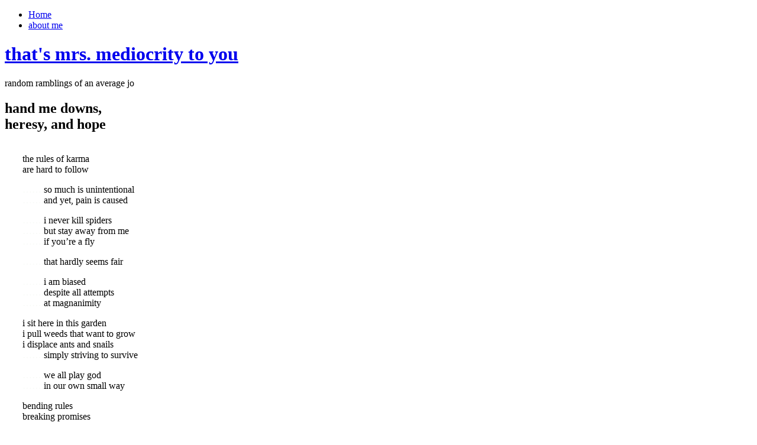

--- FILE ---
content_type: text/html; charset=UTF-8
request_url: https://www.mrsmediocrity.com/2012/07/17/hand-me-downs-heresy-and-hope/?replytocom=12003
body_size: 17430
content:
<!DOCTYPE html PUBLIC "-//W3C//DTD XHTML 1.0 Transitional//EN" "http://www.w3.org/TR/xhtml1/DTD/xhtml1-transitional.dtd">
<html xmlns="http://www.w3.org/1999/xhtml" lang="en-US">

<head profile="http://gmpg.org/xfn/11">
<meta name="google-site-verification" content="BNXhQxb2a4GBmpvuBDYE7POIReGEkrCG4sX3j2SiSJA" />
<meta http-equiv="Content-Type" content="text/html; charset=UTF-8" />

<title>
						  hand me downs, heresy, and hope | that&#039;s mrs. mediocrity to you								</title>

<link rel="stylesheet" href="https://www.mrsmediocrity.com/wp-content/themes/elegant-grunge/style.css" type="text/css" media="screen" />
<!--[if IE]>
<link rel="stylesheet" type="text/css" href="https://www.mrsmediocrity.com/wp-content/themes/elegant-grunge/ie.css" />
<style type="text/css">
#footer #subscribe a {
	background:none;
	filter:progid:DXImageTransform.Microsoft.AlphaImageLoader(src='https://www.mrsmediocrity.com/wp-content/themes/elegant-grunge/images/rss.png');
}
</style>
<![endif]-->

<link rel="alternate" type="application/rss+xml" title="that&#039;s mrs. mediocrity to you RSS Feed" href="https://www.mrsmediocrity.com/feed/" />
<link rel="pingback" href="https://www.mrsmediocrity.com/xmlrpc.php" />



<meta name='robots' content='max-image-preview:large, noindex, follow' />
	<style>img:is([sizes="auto" i], [sizes^="auto," i]) { contain-intrinsic-size: 3000px 1500px }</style>
	<link rel='dns-prefetch' href='//static.addtoany.com' />
<link rel='dns-prefetch' href='//www.googletagmanager.com' />
<link rel="alternate" type="application/rss+xml" title="that&#039;s mrs. mediocrity to you &raquo; hand me downs, heresy, and hope Comments Feed" href="https://www.mrsmediocrity.com/2012/07/17/hand-me-downs-heresy-and-hope/feed/" />
<script type="text/javascript">
/* <![CDATA[ */
window._wpemojiSettings = {"baseUrl":"https:\/\/s.w.org\/images\/core\/emoji\/16.0.1\/72x72\/","ext":".png","svgUrl":"https:\/\/s.w.org\/images\/core\/emoji\/16.0.1\/svg\/","svgExt":".svg","source":{"concatemoji":"https:\/\/www.mrsmediocrity.com\/wp-includes\/js\/wp-emoji-release.min.js?ver=6.8.3"}};
/*! This file is auto-generated */
!function(s,n){var o,i,e;function c(e){try{var t={supportTests:e,timestamp:(new Date).valueOf()};sessionStorage.setItem(o,JSON.stringify(t))}catch(e){}}function p(e,t,n){e.clearRect(0,0,e.canvas.width,e.canvas.height),e.fillText(t,0,0);var t=new Uint32Array(e.getImageData(0,0,e.canvas.width,e.canvas.height).data),a=(e.clearRect(0,0,e.canvas.width,e.canvas.height),e.fillText(n,0,0),new Uint32Array(e.getImageData(0,0,e.canvas.width,e.canvas.height).data));return t.every(function(e,t){return e===a[t]})}function u(e,t){e.clearRect(0,0,e.canvas.width,e.canvas.height),e.fillText(t,0,0);for(var n=e.getImageData(16,16,1,1),a=0;a<n.data.length;a++)if(0!==n.data[a])return!1;return!0}function f(e,t,n,a){switch(t){case"flag":return n(e,"\ud83c\udff3\ufe0f\u200d\u26a7\ufe0f","\ud83c\udff3\ufe0f\u200b\u26a7\ufe0f")?!1:!n(e,"\ud83c\udde8\ud83c\uddf6","\ud83c\udde8\u200b\ud83c\uddf6")&&!n(e,"\ud83c\udff4\udb40\udc67\udb40\udc62\udb40\udc65\udb40\udc6e\udb40\udc67\udb40\udc7f","\ud83c\udff4\u200b\udb40\udc67\u200b\udb40\udc62\u200b\udb40\udc65\u200b\udb40\udc6e\u200b\udb40\udc67\u200b\udb40\udc7f");case"emoji":return!a(e,"\ud83e\udedf")}return!1}function g(e,t,n,a){var r="undefined"!=typeof WorkerGlobalScope&&self instanceof WorkerGlobalScope?new OffscreenCanvas(300,150):s.createElement("canvas"),o=r.getContext("2d",{willReadFrequently:!0}),i=(o.textBaseline="top",o.font="600 32px Arial",{});return e.forEach(function(e){i[e]=t(o,e,n,a)}),i}function t(e){var t=s.createElement("script");t.src=e,t.defer=!0,s.head.appendChild(t)}"undefined"!=typeof Promise&&(o="wpEmojiSettingsSupports",i=["flag","emoji"],n.supports={everything:!0,everythingExceptFlag:!0},e=new Promise(function(e){s.addEventListener("DOMContentLoaded",e,{once:!0})}),new Promise(function(t){var n=function(){try{var e=JSON.parse(sessionStorage.getItem(o));if("object"==typeof e&&"number"==typeof e.timestamp&&(new Date).valueOf()<e.timestamp+604800&&"object"==typeof e.supportTests)return e.supportTests}catch(e){}return null}();if(!n){if("undefined"!=typeof Worker&&"undefined"!=typeof OffscreenCanvas&&"undefined"!=typeof URL&&URL.createObjectURL&&"undefined"!=typeof Blob)try{var e="postMessage("+g.toString()+"("+[JSON.stringify(i),f.toString(),p.toString(),u.toString()].join(",")+"));",a=new Blob([e],{type:"text/javascript"}),r=new Worker(URL.createObjectURL(a),{name:"wpTestEmojiSupports"});return void(r.onmessage=function(e){c(n=e.data),r.terminate(),t(n)})}catch(e){}c(n=g(i,f,p,u))}t(n)}).then(function(e){for(var t in e)n.supports[t]=e[t],n.supports.everything=n.supports.everything&&n.supports[t],"flag"!==t&&(n.supports.everythingExceptFlag=n.supports.everythingExceptFlag&&n.supports[t]);n.supports.everythingExceptFlag=n.supports.everythingExceptFlag&&!n.supports.flag,n.DOMReady=!1,n.readyCallback=function(){n.DOMReady=!0}}).then(function(){return e}).then(function(){var e;n.supports.everything||(n.readyCallback(),(e=n.source||{}).concatemoji?t(e.concatemoji):e.wpemoji&&e.twemoji&&(t(e.twemoji),t(e.wpemoji)))}))}((window,document),window._wpemojiSettings);
/* ]]> */
</script>
<style id='wp-emoji-styles-inline-css' type='text/css'>

	img.wp-smiley, img.emoji {
		display: inline !important;
		border: none !important;
		box-shadow: none !important;
		height: 1em !important;
		width: 1em !important;
		margin: 0 0.07em !important;
		vertical-align: -0.1em !important;
		background: none !important;
		padding: 0 !important;
	}
</style>
<link rel='stylesheet' id='wp-block-library-css' href='https://www.mrsmediocrity.com/wp-includes/css/dist/block-library/style.min.css?ver=6.8.3' type='text/css' media='all' />
<style id='classic-theme-styles-inline-css' type='text/css'>
/*! This file is auto-generated */
.wp-block-button__link{color:#fff;background-color:#32373c;border-radius:9999px;box-shadow:none;text-decoration:none;padding:calc(.667em + 2px) calc(1.333em + 2px);font-size:1.125em}.wp-block-file__button{background:#32373c;color:#fff;text-decoration:none}
</style>
<style id='global-styles-inline-css' type='text/css'>
:root{--wp--preset--aspect-ratio--square: 1;--wp--preset--aspect-ratio--4-3: 4/3;--wp--preset--aspect-ratio--3-4: 3/4;--wp--preset--aspect-ratio--3-2: 3/2;--wp--preset--aspect-ratio--2-3: 2/3;--wp--preset--aspect-ratio--16-9: 16/9;--wp--preset--aspect-ratio--9-16: 9/16;--wp--preset--color--black: #000000;--wp--preset--color--cyan-bluish-gray: #abb8c3;--wp--preset--color--white: #ffffff;--wp--preset--color--pale-pink: #f78da7;--wp--preset--color--vivid-red: #cf2e2e;--wp--preset--color--luminous-vivid-orange: #ff6900;--wp--preset--color--luminous-vivid-amber: #fcb900;--wp--preset--color--light-green-cyan: #7bdcb5;--wp--preset--color--vivid-green-cyan: #00d084;--wp--preset--color--pale-cyan-blue: #8ed1fc;--wp--preset--color--vivid-cyan-blue: #0693e3;--wp--preset--color--vivid-purple: #9b51e0;--wp--preset--gradient--vivid-cyan-blue-to-vivid-purple: linear-gradient(135deg,rgba(6,147,227,1) 0%,rgb(155,81,224) 100%);--wp--preset--gradient--light-green-cyan-to-vivid-green-cyan: linear-gradient(135deg,rgb(122,220,180) 0%,rgb(0,208,130) 100%);--wp--preset--gradient--luminous-vivid-amber-to-luminous-vivid-orange: linear-gradient(135deg,rgba(252,185,0,1) 0%,rgba(255,105,0,1) 100%);--wp--preset--gradient--luminous-vivid-orange-to-vivid-red: linear-gradient(135deg,rgba(255,105,0,1) 0%,rgb(207,46,46) 100%);--wp--preset--gradient--very-light-gray-to-cyan-bluish-gray: linear-gradient(135deg,rgb(238,238,238) 0%,rgb(169,184,195) 100%);--wp--preset--gradient--cool-to-warm-spectrum: linear-gradient(135deg,rgb(74,234,220) 0%,rgb(151,120,209) 20%,rgb(207,42,186) 40%,rgb(238,44,130) 60%,rgb(251,105,98) 80%,rgb(254,248,76) 100%);--wp--preset--gradient--blush-light-purple: linear-gradient(135deg,rgb(255,206,236) 0%,rgb(152,150,240) 100%);--wp--preset--gradient--blush-bordeaux: linear-gradient(135deg,rgb(254,205,165) 0%,rgb(254,45,45) 50%,rgb(107,0,62) 100%);--wp--preset--gradient--luminous-dusk: linear-gradient(135deg,rgb(255,203,112) 0%,rgb(199,81,192) 50%,rgb(65,88,208) 100%);--wp--preset--gradient--pale-ocean: linear-gradient(135deg,rgb(255,245,203) 0%,rgb(182,227,212) 50%,rgb(51,167,181) 100%);--wp--preset--gradient--electric-grass: linear-gradient(135deg,rgb(202,248,128) 0%,rgb(113,206,126) 100%);--wp--preset--gradient--midnight: linear-gradient(135deg,rgb(2,3,129) 0%,rgb(40,116,252) 100%);--wp--preset--font-size--small: 13px;--wp--preset--font-size--medium: 20px;--wp--preset--font-size--large: 36px;--wp--preset--font-size--x-large: 42px;--wp--preset--spacing--20: 0.44rem;--wp--preset--spacing--30: 0.67rem;--wp--preset--spacing--40: 1rem;--wp--preset--spacing--50: 1.5rem;--wp--preset--spacing--60: 2.25rem;--wp--preset--spacing--70: 3.38rem;--wp--preset--spacing--80: 5.06rem;--wp--preset--shadow--natural: 6px 6px 9px rgba(0, 0, 0, 0.2);--wp--preset--shadow--deep: 12px 12px 50px rgba(0, 0, 0, 0.4);--wp--preset--shadow--sharp: 6px 6px 0px rgba(0, 0, 0, 0.2);--wp--preset--shadow--outlined: 6px 6px 0px -3px rgba(255, 255, 255, 1), 6px 6px rgba(0, 0, 0, 1);--wp--preset--shadow--crisp: 6px 6px 0px rgba(0, 0, 0, 1);}:where(.is-layout-flex){gap: 0.5em;}:where(.is-layout-grid){gap: 0.5em;}body .is-layout-flex{display: flex;}.is-layout-flex{flex-wrap: wrap;align-items: center;}.is-layout-flex > :is(*, div){margin: 0;}body .is-layout-grid{display: grid;}.is-layout-grid > :is(*, div){margin: 0;}:where(.wp-block-columns.is-layout-flex){gap: 2em;}:where(.wp-block-columns.is-layout-grid){gap: 2em;}:where(.wp-block-post-template.is-layout-flex){gap: 1.25em;}:where(.wp-block-post-template.is-layout-grid){gap: 1.25em;}.has-black-color{color: var(--wp--preset--color--black) !important;}.has-cyan-bluish-gray-color{color: var(--wp--preset--color--cyan-bluish-gray) !important;}.has-white-color{color: var(--wp--preset--color--white) !important;}.has-pale-pink-color{color: var(--wp--preset--color--pale-pink) !important;}.has-vivid-red-color{color: var(--wp--preset--color--vivid-red) !important;}.has-luminous-vivid-orange-color{color: var(--wp--preset--color--luminous-vivid-orange) !important;}.has-luminous-vivid-amber-color{color: var(--wp--preset--color--luminous-vivid-amber) !important;}.has-light-green-cyan-color{color: var(--wp--preset--color--light-green-cyan) !important;}.has-vivid-green-cyan-color{color: var(--wp--preset--color--vivid-green-cyan) !important;}.has-pale-cyan-blue-color{color: var(--wp--preset--color--pale-cyan-blue) !important;}.has-vivid-cyan-blue-color{color: var(--wp--preset--color--vivid-cyan-blue) !important;}.has-vivid-purple-color{color: var(--wp--preset--color--vivid-purple) !important;}.has-black-background-color{background-color: var(--wp--preset--color--black) !important;}.has-cyan-bluish-gray-background-color{background-color: var(--wp--preset--color--cyan-bluish-gray) !important;}.has-white-background-color{background-color: var(--wp--preset--color--white) !important;}.has-pale-pink-background-color{background-color: var(--wp--preset--color--pale-pink) !important;}.has-vivid-red-background-color{background-color: var(--wp--preset--color--vivid-red) !important;}.has-luminous-vivid-orange-background-color{background-color: var(--wp--preset--color--luminous-vivid-orange) !important;}.has-luminous-vivid-amber-background-color{background-color: var(--wp--preset--color--luminous-vivid-amber) !important;}.has-light-green-cyan-background-color{background-color: var(--wp--preset--color--light-green-cyan) !important;}.has-vivid-green-cyan-background-color{background-color: var(--wp--preset--color--vivid-green-cyan) !important;}.has-pale-cyan-blue-background-color{background-color: var(--wp--preset--color--pale-cyan-blue) !important;}.has-vivid-cyan-blue-background-color{background-color: var(--wp--preset--color--vivid-cyan-blue) !important;}.has-vivid-purple-background-color{background-color: var(--wp--preset--color--vivid-purple) !important;}.has-black-border-color{border-color: var(--wp--preset--color--black) !important;}.has-cyan-bluish-gray-border-color{border-color: var(--wp--preset--color--cyan-bluish-gray) !important;}.has-white-border-color{border-color: var(--wp--preset--color--white) !important;}.has-pale-pink-border-color{border-color: var(--wp--preset--color--pale-pink) !important;}.has-vivid-red-border-color{border-color: var(--wp--preset--color--vivid-red) !important;}.has-luminous-vivid-orange-border-color{border-color: var(--wp--preset--color--luminous-vivid-orange) !important;}.has-luminous-vivid-amber-border-color{border-color: var(--wp--preset--color--luminous-vivid-amber) !important;}.has-light-green-cyan-border-color{border-color: var(--wp--preset--color--light-green-cyan) !important;}.has-vivid-green-cyan-border-color{border-color: var(--wp--preset--color--vivid-green-cyan) !important;}.has-pale-cyan-blue-border-color{border-color: var(--wp--preset--color--pale-cyan-blue) !important;}.has-vivid-cyan-blue-border-color{border-color: var(--wp--preset--color--vivid-cyan-blue) !important;}.has-vivid-purple-border-color{border-color: var(--wp--preset--color--vivid-purple) !important;}.has-vivid-cyan-blue-to-vivid-purple-gradient-background{background: var(--wp--preset--gradient--vivid-cyan-blue-to-vivid-purple) !important;}.has-light-green-cyan-to-vivid-green-cyan-gradient-background{background: var(--wp--preset--gradient--light-green-cyan-to-vivid-green-cyan) !important;}.has-luminous-vivid-amber-to-luminous-vivid-orange-gradient-background{background: var(--wp--preset--gradient--luminous-vivid-amber-to-luminous-vivid-orange) !important;}.has-luminous-vivid-orange-to-vivid-red-gradient-background{background: var(--wp--preset--gradient--luminous-vivid-orange-to-vivid-red) !important;}.has-very-light-gray-to-cyan-bluish-gray-gradient-background{background: var(--wp--preset--gradient--very-light-gray-to-cyan-bluish-gray) !important;}.has-cool-to-warm-spectrum-gradient-background{background: var(--wp--preset--gradient--cool-to-warm-spectrum) !important;}.has-blush-light-purple-gradient-background{background: var(--wp--preset--gradient--blush-light-purple) !important;}.has-blush-bordeaux-gradient-background{background: var(--wp--preset--gradient--blush-bordeaux) !important;}.has-luminous-dusk-gradient-background{background: var(--wp--preset--gradient--luminous-dusk) !important;}.has-pale-ocean-gradient-background{background: var(--wp--preset--gradient--pale-ocean) !important;}.has-electric-grass-gradient-background{background: var(--wp--preset--gradient--electric-grass) !important;}.has-midnight-gradient-background{background: var(--wp--preset--gradient--midnight) !important;}.has-small-font-size{font-size: var(--wp--preset--font-size--small) !important;}.has-medium-font-size{font-size: var(--wp--preset--font-size--medium) !important;}.has-large-font-size{font-size: var(--wp--preset--font-size--large) !important;}.has-x-large-font-size{font-size: var(--wp--preset--font-size--x-large) !important;}
:where(.wp-block-post-template.is-layout-flex){gap: 1.25em;}:where(.wp-block-post-template.is-layout-grid){gap: 1.25em;}
:where(.wp-block-columns.is-layout-flex){gap: 2em;}:where(.wp-block-columns.is-layout-grid){gap: 2em;}
:root :where(.wp-block-pullquote){font-size: 1.5em;line-height: 1.6;}
</style>
<link rel='stylesheet' id='addtoany-css' href='https://www.mrsmediocrity.com/wp-content/plugins/add-to-any/addtoany.min.css?ver=1.16' type='text/css' media='all' />
<script type="text/javascript" id="addtoany-core-js-before">
/* <![CDATA[ */
window.a2a_config=window.a2a_config||{};a2a_config.callbacks=[];a2a_config.overlays=[];a2a_config.templates={};
/* ]]> */
</script>
<script type="text/javascript" defer src="https://static.addtoany.com/menu/page.js" id="addtoany-core-js"></script>
<script type="text/javascript" src="https://www.mrsmediocrity.com/wp-includes/js/jquery/jquery.min.js?ver=3.7.1" id="jquery-core-js"></script>
<script type="text/javascript" src="https://www.mrsmediocrity.com/wp-includes/js/jquery/jquery-migrate.min.js?ver=3.4.1" id="jquery-migrate-js"></script>
<script type="text/javascript" defer src="https://www.mrsmediocrity.com/wp-content/plugins/add-to-any/addtoany.min.js?ver=1.1" id="addtoany-jquery-js"></script>

<!-- Google tag (gtag.js) snippet added by Site Kit -->
<!-- Google Analytics snippet added by Site Kit -->
<script type="text/javascript" src="https://www.googletagmanager.com/gtag/js?id=GT-WPFF3T3" id="google_gtagjs-js" async></script>
<script type="text/javascript" id="google_gtagjs-js-after">
/* <![CDATA[ */
window.dataLayer = window.dataLayer || [];function gtag(){dataLayer.push(arguments);}
gtag("set","linker",{"domains":["www.mrsmediocrity.com"]});
gtag("js", new Date());
gtag("set", "developer_id.dZTNiMT", true);
gtag("config", "GT-WPFF3T3");
/* ]]> */
</script>
<link rel="https://api.w.org/" href="https://www.mrsmediocrity.com/wp-json/" /><link rel="alternate" title="JSON" type="application/json" href="https://www.mrsmediocrity.com/wp-json/wp/v2/posts/9738" /><link rel="EditURI" type="application/rsd+xml" title="RSD" href="https://www.mrsmediocrity.com/xmlrpc.php?rsd" />
<meta name="generator" content="WordPress 6.8.3" />
<link rel="canonical" href="https://www.mrsmediocrity.com/2012/07/17/hand-me-downs-heresy-and-hope/" />
<link rel='shortlink' href='https://www.mrsmediocrity.com/?p=9738' />
<link rel="alternate" title="oEmbed (JSON)" type="application/json+oembed" href="https://www.mrsmediocrity.com/wp-json/oembed/1.0/embed?url=https%3A%2F%2Fwww.mrsmediocrity.com%2F2012%2F07%2F17%2Fhand-me-downs-heresy-and-hope%2F" />
<link rel="alternate" title="oEmbed (XML)" type="text/xml+oembed" href="https://www.mrsmediocrity.com/wp-json/oembed/1.0/embed?url=https%3A%2F%2Fwww.mrsmediocrity.com%2F2012%2F07%2F17%2Fhand-me-downs-heresy-and-hope%2F&#038;format=xml" />
<meta name="generator" content="Site Kit by Google 1.171.0" />
</head>


<body >

<div id="page">

<div id="menu">
	<ul>
		<li class="page_item "><a href="https://www.mrsmediocrity.com">Home</a></li>
		<li class="page_item page-item-2"><a href="https://www.mrsmediocrity.com/about/">about me</a></li>
	</ul>
	<div class="clear"></div>
</div>

<div id="header-wrap">
<div id="header">
	<div>
		<h1><a href="https://www.mrsmediocrity.com">that&#039;s mrs. mediocrity to you</a></h1>
		<span id="blog-description">random ramblings of an average jo</span>
	</div>
</div>
</div>

<!-- end header --><div id="content-container">

	<div id="content">
	<div id="body">

	
		<div class="post" id="post-9738">


			<h2>hand me downs, <br>heresy, and hope</h2>

			
			<div class="entry">
				<p><span class="frame-outer  aligncenter"><span><span><span><span><img fetchpriority="high" decoding="async" class="aligncenter" title="hand me downs" src="http://kletkyblue.smugmug.com/photos/i-V4XNqrK/0/X3/i-V4XNqrK-X3.jpg" alt="" width="415" height="501" /></span></span></span></span></span></p>
<p style="padding-left: 30px;">the rules of karma<br />
are hard to follow</p>
<p style="padding-left: 30px;"><span style="color: #f8faf7;">&#8230;&#8230;.</span>so much is unintentional<br />
<span style="color: #f8faf7;">&#8230;&#8230;.</span>and yet, pain is caused</p>
<p style="padding-left: 30px;"><span style="color: #f8faf7;">&#8230;&#8230;.</span>i never kill spiders<br />
<span style="color: #f8faf7;">&#8230;&#8230;.</span>but stay away from me<br />
<span style="color: #f8faf7;">&#8230;&#8230;.</span>if you&#8217;re a fly</p>
<p style="padding-left: 30px;"><span style="color: #f8faf7;">&#8230;&#8230;.</span>that hardly seems fair</p>
<p style="padding-left: 30px;"><span style="color: #f8faf7;">&#8230;&#8230;.</span>i am biased<br />
<span style="color: #f8faf7;">&#8230;&#8230;.</span>despite all attempts<br />
<span style="color: #f8faf7;">&#8230;&#8230;.</span>at magnanimity</p>
<p style="padding-left: 30px;">i sit here in this garden<br />
i pull weeds that want to grow<br />
i displace ants and snails<br />
<span style="color: #f8faf7;">&#8230;&#8230;.</span>simply striving to survive</p>
<p style="padding-left: 30px;"><span style="color: #f8faf7;">&#8230;&#8230;.</span>we all play god<br />
<span style="color: #f8faf7;">&#8230;&#8230;.</span>in our own small way</p>
<p style="padding-left: 30px;">bending rules<br />
breaking promises</p>
<p style="padding-left: 30px;"><span style="color: #f8faf7;">&#8230;&#8230;.</span>forgiving<br />
<span style="color: #f8faf7;">&#8230;&#8230;&#8230;&#8230;</span>forgetting<br />
<span style="color: #f8faf7;">&#8230;&#8230;&#8230;&#8230;&#8230;..</span>pretending</p>
<p style="padding-left: 30px;"><span style="color: #f8faf7;">&#8230;&#8230;.</span>awards are given<br />
<span style="color: #f8faf7;">&#8230;&#8230;.</span>for best posture</p>
<p style="padding-left: 30px;"><span style="color: #f8faf7;">&#8230;&#8230;.</span>stand tall</p>
<p style="padding-left: 30px;"><span style="color: #f8faf7;">&#8230;&#8230;.</span>reach for the sky</p>
<p style="padding-left: 30px;"><span style="color: #f8faf7;">&#8230;&#8230;&#8230;&#8230;</span>offer penance<br />
<span style="color: #f8faf7;">&#8230;&#8230;&#8230;&#8230;&#8230;..</span>for a pittance</p>
<p style="padding-left: 30px;"><span style="color: #f8faf7;">&#8230;&#8230;&#8230;&#8230;&#8230;..</span>next time,<br />
<span style="color: #f8faf7;">&#8230;&#8230;&#8230;&#8230;&#8230;..</span>you will soar</p>
<h6 style="text-align: right;"><span style="color: #ffffff;"><em>.</em></span></h6>
<h6 style="text-align: right;"><span style="color: #ffffff;"><em>.</em></span></h6>
<h6 style="text-align: right;"><span style="color: #ffffff;"><em>.</em></span></h6>
<h6 style="text-align: right;"><span style="color: #c0c0c0;"><em>Linking up with the fabulous dVerse poets for </em><em><a href="http://dversepoets.com/2012/07/17/openlinknight-anniversary-week/" target="_blank"><span style="color: #c0c0c0;">Open Link Night &#8211; Anniversary Week</span></a>, join us!</em></span></h6>
<div class="addtoany_share_save_container addtoany_content addtoany_content_bottom"><div class="a2a_kit a2a_kit_size_16 addtoany_list" data-a2a-url="https://www.mrsmediocrity.com/2012/07/17/hand-me-downs-heresy-and-hope/" data-a2a-title="hand me downs, heresy, and hope"><a class="a2a_dd addtoany_no_icon addtoany_share_save addtoany_share" href="https://www.addtoany.com/share"><p style="text-transform:lowercase;color:#c0c0c0;font-style:italic;text-align:center;">Share/Save</p></a></div></div>			</div>

			<div class="clear"></div>

			
			<div class="metadata">
				
					This entry was posted on Tuesday, July 17th, 2012 at 8:25 am. You can follow any responses to this entry through the <a href="https://www.mrsmediocrity.com/2012/07/17/hand-me-downs-heresy-and-hope/feed/">RSS 2.0</a> feed.
											You can <a href="#respond">leave a response</a>, or <a href="https://www.mrsmediocrity.com/2012/07/17/hand-me-downs-heresy-and-hope/trackback/" rel="trackback">trackback</a> from your own site.
					
				</div>
			</div>
			<div class="hr"><hr /></div>

	
<!-- You can start editing here. -->


	<h4 id="comments">38 Responses to &#8220;hand me downs, <br>heresy, and hope&#8221;</h4>

		<div class="navigation">
		<div class="alignleft"></div>
		<div class="alignright"></div>
	</div>
	
    <div class="clear"></div>

	<ul class="commentlist">
        <li id="comment-11982" >
        <div class="comment-content">
    		<div class="before-comment"></div>
    		<div class="comment">
    		<img alt='' src='https://secure.gravatar.com/avatar/0d3362facf361e7c833071880d8c57a4c2e303f0f62c792fe15c0b9fbbc61ae5?s=32&#038;d=mm&#038;r=pg' srcset='https://secure.gravatar.com/avatar/0d3362facf361e7c833071880d8c57a4c2e303f0f62c792fe15c0b9fbbc61ae5?s=64&#038;d=mm&#038;r=pg 2x' class='avatar avatar-32 photo' height='32' width='32' decoding='async'/>    		<cite><a href="http://www.evenstar-art.blogspot.com" class="url" rel="ugc external nofollow">Graciel</a></cite> Says:    		    		<br />

    		<small class="commentmetadata"><a href="#comment-11982" title="">July 17th, 2012 at 8:46 am</a> </small>

    		<div class="comment-text"><p>please include this one in your book. the one i am waiting for&#8230;xoxo</p>
</div>
    		
    		
    		    		<div class="reply">
                <a rel="nofollow" class="comment-reply-link" href="https://www.mrsmediocrity.com/2012/07/17/hand-me-downs-heresy-and-hope/?replytocom=11982#respond" data-commentid="11982" data-postid="9738" data-belowelement="div-comment-11982" data-respondelement="respond" data-replyto="Reply to Graciel" aria-label="Reply to Graciel">Reply</a>            </div>
                		
    		</div>
    		<div class="after-comment"><div></div></div>
		</div>
	</li>

    </li><!-- #comment-## -->
    <li id="comment-11983" >
        <div class="comment-content">
    		<div class="before-comment"></div>
    		<div class="comment">
    		<img alt='' src='https://secure.gravatar.com/avatar/5363168b65a700aa4f36e23d22e6e6312a1fbbc003ad70402423140f521a3f7c?s=32&#038;d=mm&#038;r=pg' srcset='https://secure.gravatar.com/avatar/5363168b65a700aa4f36e23d22e6e6312a1fbbc003ad70402423140f521a3f7c?s=64&#038;d=mm&#038;r=pg 2x' class='avatar avatar-32 photo' height='32' width='32' decoding='async'/>    		<cite><a href="http://michaeldouglasjones.blogspot.com/" class="url" rel="ugc external nofollow">Michael</a></cite> Says:    		    		<br />

    		<small class="commentmetadata"><a href="#comment-11983" title="">July 17th, 2012 at 8:48 am</a> </small>

    		<div class="comment-text"><p>I do not fret about next time, yet I still find it difficult to weed and raze. Perhaps I&#8217;m naïve, or as PaulSimon said, maybe I think too much. Glad to find like-minded gardeners of life.</p>
</div>
    		
    		
    		    		<div class="reply">
                <a rel="nofollow" class="comment-reply-link" href="https://www.mrsmediocrity.com/2012/07/17/hand-me-downs-heresy-and-hope/?replytocom=11983#respond" data-commentid="11983" data-postid="9738" data-belowelement="div-comment-11983" data-respondelement="respond" data-replyto="Reply to Michael" aria-label="Reply to Michael">Reply</a>            </div>
                		
    		</div>
    		<div class="after-comment"><div></div></div>
		</div>
	</li>

    </li><!-- #comment-## -->
    <li id="comment-11985" >
        <div class="comment-content">
    		<div class="before-comment"></div>
    		<div class="comment">
    		<img alt='' src='https://secure.gravatar.com/avatar/f604255b187f3a28826b2a58002108e8d251876883fc5497e5462b99d874b4ce?s=32&#038;d=mm&#038;r=pg' srcset='https://secure.gravatar.com/avatar/f604255b187f3a28826b2a58002108e8d251876883fc5497e5462b99d874b4ce?s=64&#038;d=mm&#038;r=pg 2x' class='avatar avatar-32 photo' height='32' width='32' loading='lazy' decoding='async'/>    		<cite><a href="http://www.emmatree.com" class="url" rel="ugc external nofollow">Debi</a></cite> Says:    		    		<br />

    		<small class="commentmetadata"><a href="#comment-11985" title="">July 17th, 2012 at 9:36 am</a> </small>

    		<div class="comment-text"><p>we do play god.  it is a hard role to live up to, si?  i have a feeling god doesn&#8217;t stay awake at night, worrying that the ants find a new home. it is the ants&#8217; karma(s) to start again.  </p>
<p>this is wonderful.</p>
</div>
    		
    		
    		    		<div class="reply">
                <a rel="nofollow" class="comment-reply-link" href="https://www.mrsmediocrity.com/2012/07/17/hand-me-downs-heresy-and-hope/?replytocom=11985#respond" data-commentid="11985" data-postid="9738" data-belowelement="div-comment-11985" data-respondelement="respond" data-replyto="Reply to Debi" aria-label="Reply to Debi">Reply</a>            </div>
                		
    		</div>
    		<div class="after-comment"><div></div></div>
		</div>
	</li>

    </li><!-- #comment-## -->
    <li id="comment-11986" >
        <div class="comment-content">
    		<div class="before-comment"></div>
    		<div class="comment">
    		<img alt='' src='https://secure.gravatar.com/avatar/253b7226032c70383b18b6568de148a3afbc65dea3b5a0d65cde3ed4dcb2fb17?s=32&#038;d=mm&#038;r=pg' srcset='https://secure.gravatar.com/avatar/253b7226032c70383b18b6568de148a3afbc65dea3b5a0d65cde3ed4dcb2fb17?s=64&#038;d=mm&#038;r=pg 2x' class='avatar avatar-32 photo' height='32' width='32' loading='lazy' decoding='async'/>    		<cite>nana</cite> Says:    		    		<br />

    		<small class="commentmetadata"><a href="#comment-11986" title="">July 17th, 2012 at 10:58 am</a> </small>

    		<div class="comment-text"><p>I&#8217;m with Graciel, where&#8217;s the book 🙂</p>
</div>
    		
    		
    		    		<div class="reply">
                <a rel="nofollow" class="comment-reply-link" href="https://www.mrsmediocrity.com/2012/07/17/hand-me-downs-heresy-and-hope/?replytocom=11986#respond" data-commentid="11986" data-postid="9738" data-belowelement="div-comment-11986" data-respondelement="respond" data-replyto="Reply to nana" aria-label="Reply to nana">Reply</a>            </div>
                		
    		</div>
    		<div class="after-comment"><div></div></div>
		</div>
	</li>

    </li><!-- #comment-## -->
    <li id="comment-11987" >
        <div class="comment-content">
    		<div class="before-comment"></div>
    		<div class="comment">
    		<img alt='' src='https://secure.gravatar.com/avatar/1e717b4f9e96e577468c7e8cd7b14b20c6b034dd685822aa7bdc2fa572f1bc84?s=32&#038;d=mm&#038;r=pg' srcset='https://secure.gravatar.com/avatar/1e717b4f9e96e577468c7e8cd7b14b20c6b034dd685822aa7bdc2fa572f1bc84?s=64&#038;d=mm&#038;r=pg 2x' class='avatar avatar-32 photo' height='32' width='32' loading='lazy' decoding='async'/>    		<cite><a href="http://chromapoesy.com" class="url" rel="ugc external nofollow">Anna Montgomery</a></cite> Says:    		    		<br />

    		<small class="commentmetadata"><a href="#comment-11987" title="">July 17th, 2012 at 11:02 am</a> </small>

    		<div class="comment-text"><p>This strikes me as I too save spiders (but also flies) and just asked my best friend after watching him pull weeds in his garden to stop killing the baby plants. It felt discriminatory :). I happily avoid gardening as it&#8217;s illegal to water here so the forest goes about its business and I can remain happily naive. Beautiful and thought provoking, your work has &#8216;soul&#8217;.</p>
</div>
    		
    		
    		    		<div class="reply">
                <a rel="nofollow" class="comment-reply-link" href="https://www.mrsmediocrity.com/2012/07/17/hand-me-downs-heresy-and-hope/?replytocom=11987#respond" data-commentid="11987" data-postid="9738" data-belowelement="div-comment-11987" data-respondelement="respond" data-replyto="Reply to Anna Montgomery" aria-label="Reply to Anna Montgomery">Reply</a>            </div>
                		
    		</div>
    		<div class="after-comment"><div></div></div>
		</div>
	</li>

    </li><!-- #comment-## -->
    <li id="comment-11988" >
        <div class="comment-content">
    		<div class="before-comment"></div>
    		<div class="comment">
    		<img alt='' src='https://secure.gravatar.com/avatar/6ec23c17aa669b9e78188bb25d84f5791cae33332cd9f54fdde1d743cd405f71?s=32&#038;d=mm&#038;r=pg' srcset='https://secure.gravatar.com/avatar/6ec23c17aa669b9e78188bb25d84f5791cae33332cd9f54fdde1d743cd405f71?s=64&#038;d=mm&#038;r=pg 2x' class='avatar avatar-32 photo' height='32' width='32' loading='lazy' decoding='async'/>    		<cite><a href="http://www.pixelbloggen.se" class="url" rel="ugc external nofollow">Frida</a></cite> Says:    		    		<br />

    		<small class="commentmetadata"><a href="#comment-11988" title="">July 17th, 2012 at 12:00 pm</a> </small>

    		<div class="comment-text"><p>I move spiders and and such to get them out of harms way but when it comes to bees and wasps I don&#8217;t hesitate to kill them. Gorgeous image.</p>
</div>
    		
    		
    		    		<div class="reply">
                <a rel="nofollow" class="comment-reply-link" href="https://www.mrsmediocrity.com/2012/07/17/hand-me-downs-heresy-and-hope/?replytocom=11988#respond" data-commentid="11988" data-postid="9738" data-belowelement="div-comment-11988" data-respondelement="respond" data-replyto="Reply to Frida" aria-label="Reply to Frida">Reply</a>            </div>
                		
    		</div>
    		<div class="after-comment"><div></div></div>
		</div>
	</li>

    </li><!-- #comment-## -->
    <li id="comment-11989" >
        <div class="comment-content">
    		<div class="before-comment"></div>
    		<div class="comment">
    		<img alt='' src='https://secure.gravatar.com/avatar/3132f52cf1e37effc777061639bdd769a1c2aaad2ccc91a4df0a5c3fad554bf3?s=32&#038;d=mm&#038;r=pg' srcset='https://secure.gravatar.com/avatar/3132f52cf1e37effc777061639bdd769a1c2aaad2ccc91a4df0a5c3fad554bf3?s=64&#038;d=mm&#038;r=pg 2x' class='avatar avatar-32 photo' height='32' width='32' loading='lazy' decoding='async'/>    		<cite><a href="http://tom-eliot.blogspot.com" class="url" rel="ugc external nofollow">Arron Shilling</a></cite> Says:    		    		<br />

    		<small class="commentmetadata"><a href="#comment-11989" title="">July 17th, 2012 at 12:56 pm</a> </small>

    		<div class="comment-text"><p>hey &#8211; </p>
<p>i&#8217;m always thinking on this&#8230; i hate killing anything, even a nat or flidge&#8230; i hate the mess lol&#8230; if i make it back i&#8217;ll be a rat,no doubt&#8230;</p>
<p>we do all play god&#8230; i think it would be better if we stopped playing and took our roles more seriously!</p>
<p>your structure weaves out the words with ever readable lines and connections&#8230; </p>
<p>uplifting 😀</p>
</div>
    		
    		
    		    		<div class="reply">
                <a rel="nofollow" class="comment-reply-link" href="https://www.mrsmediocrity.com/2012/07/17/hand-me-downs-heresy-and-hope/?replytocom=11989#respond" data-commentid="11989" data-postid="9738" data-belowelement="div-comment-11989" data-respondelement="respond" data-replyto="Reply to Arron Shilling" aria-label="Reply to Arron Shilling">Reply</a>            </div>
                		
    		</div>
    		<div class="after-comment"><div></div></div>
		</div>
	</li>

    </li><!-- #comment-## -->
    <li id="comment-11990" >
        <div class="comment-content">
    		<div class="before-comment"></div>
    		<div class="comment">
    		<img alt='' src='https://secure.gravatar.com/avatar/fa23db6e652d4dcc4a38c386e5988998d37e405a1107f2fc79520143d400f999?s=32&#038;d=mm&#038;r=pg' srcset='https://secure.gravatar.com/avatar/fa23db6e652d4dcc4a38c386e5988998d37e405a1107f2fc79520143d400f999?s=64&#038;d=mm&#038;r=pg 2x' class='avatar avatar-32 photo' height='32' width='32' loading='lazy' decoding='async'/>    		<cite><a href="http://www.waystationone.com" class="url" rel="ugc external nofollow">brian miller</a></cite> Says:    		    		<br />

    		<small class="commentmetadata"><a href="#comment-11990" title="">July 17th, 2012 at 1:50 pm</a> </small>

    		<div class="comment-text"><p>lots of truth in this&#8230;karma def is hard when you think of all the unintentional death or displacement we cause just in living&#8230;we do all play god wether we like to think that or not&#8230;</p>
</div>
    		
    		
    		    		<div class="reply">
                <a rel="nofollow" class="comment-reply-link" href="https://www.mrsmediocrity.com/2012/07/17/hand-me-downs-heresy-and-hope/?replytocom=11990#respond" data-commentid="11990" data-postid="9738" data-belowelement="div-comment-11990" data-respondelement="respond" data-replyto="Reply to brian miller" aria-label="Reply to brian miller">Reply</a>            </div>
                		
    		</div>
    		<div class="after-comment"><div></div></div>
		</div>
	</li>

    </li><!-- #comment-## -->
    <li id="comment-11991" >
        <div class="comment-content">
    		<div class="before-comment"></div>
    		<div class="comment">
    		<img alt='' src='https://secure.gravatar.com/avatar/2fbe930466efb164e60373e978a955f0fcc31c57e0f551248e18f6b7c75135fb?s=32&#038;d=mm&#038;r=pg' srcset='https://secure.gravatar.com/avatar/2fbe930466efb164e60373e978a955f0fcc31c57e0f551248e18f6b7c75135fb?s=64&#038;d=mm&#038;r=pg 2x' class='avatar avatar-32 photo' height='32' width='32' loading='lazy' decoding='async'/>    		<cite><a href="http://asunkissedlife-ayala.blogspot.com/" class="url" rel="ugc external nofollow">ayala</a></cite> Says:    		    		<br />

    		<small class="commentmetadata"><a href="#comment-11991" title="">July 17th, 2012 at 2:24 pm</a> </small>

    		<div class="comment-text"><p>We do play god, don&#8217;t we? bending rules<br />
breaking promises&#8230;so true! I love this. You always have a great way with this thing called life 🙂</p>
</div>
    		
    		
    		    		<div class="reply">
                <a rel="nofollow" class="comment-reply-link" href="https://www.mrsmediocrity.com/2012/07/17/hand-me-downs-heresy-and-hope/?replytocom=11991#respond" data-commentid="11991" data-postid="9738" data-belowelement="div-comment-11991" data-respondelement="respond" data-replyto="Reply to ayala" aria-label="Reply to ayala">Reply</a>            </div>
                		
    		</div>
    		<div class="after-comment"><div></div></div>
		</div>
	</li>

    </li><!-- #comment-## -->
    <li id="comment-11992" >
        <div class="comment-content">
    		<div class="before-comment"></div>
    		<div class="comment">
    		<img alt='' src='https://secure.gravatar.com/avatar/d3d5f984df2d7299926e722ec3fba718015002cda696484520627148a391a6fd?s=32&#038;d=mm&#038;r=pg' srcset='https://secure.gravatar.com/avatar/d3d5f984df2d7299926e722ec3fba718015002cda696484520627148a391a6fd?s=64&#038;d=mm&#038;r=pg 2x' class='avatar avatar-32 photo' height='32' width='32' loading='lazy' decoding='async'/>    		<cite><a href="http://jaywalkingthemoon.wordpress.com/" class="url" rel="ugc external nofollow">Claudia</a></cite> Says:    		    		<br />

    		<small class="commentmetadata"><a href="#comment-11992" title="">July 17th, 2012 at 3:24 pm</a> </small>

    		<div class="comment-text"><p>true that&#8230;there was one year when i tried to kill the thousands of snails that ate my newly planted flowers&#8230;tried different methods..gave up in the end..just couldn&#8217;t do it..</p>
</div>
    		
    		
    		    		<div class="reply">
                <a rel="nofollow" class="comment-reply-link" href="https://www.mrsmediocrity.com/2012/07/17/hand-me-downs-heresy-and-hope/?replytocom=11992#respond" data-commentid="11992" data-postid="9738" data-belowelement="div-comment-11992" data-respondelement="respond" data-replyto="Reply to Claudia" aria-label="Reply to Claudia">Reply</a>            </div>
                		
    		</div>
    		<div class="after-comment"><div></div></div>
		</div>
	</li>

    </li><!-- #comment-## -->
    <li id="comment-11993" >
        <div class="comment-content">
    		<div class="before-comment"></div>
    		<div class="comment">
    		<img alt='' src='https://secure.gravatar.com/avatar/c30021aa730ef743724dc7f867ff0ab72149ff4555e353d868a8a6c46511f4bb?s=32&#038;d=mm&#038;r=pg' srcset='https://secure.gravatar.com/avatar/c30021aa730ef743724dc7f867ff0ab72149ff4555e353d868a8a6c46511f4bb?s=64&#038;d=mm&#038;r=pg 2x' class='avatar avatar-32 photo' height='32' width='32' loading='lazy' decoding='async'/>    		<cite>Evelyn</cite> Says:    		    		<br />

    		<small class="commentmetadata"><a href="#comment-11993" title="">July 17th, 2012 at 3:26 pm</a> </small>

    		<div class="comment-text"><p>&#8220;i never kill spiders<br />
…….but stay away from me<br />
…….if you’re a fly&#8221;<br />
HA!!!<br />
This is a GREAT poem. So true.<br />
the title is so sharp and strong&#8230;</p>
</div>
    		
    		
    		    		<div class="reply">
                <a rel="nofollow" class="comment-reply-link" href="https://www.mrsmediocrity.com/2012/07/17/hand-me-downs-heresy-and-hope/?replytocom=11993#respond" data-commentid="11993" data-postid="9738" data-belowelement="div-comment-11993" data-respondelement="respond" data-replyto="Reply to Evelyn" aria-label="Reply to Evelyn">Reply</a>            </div>
                		
    		</div>
    		<div class="after-comment"><div></div></div>
		</div>
	</li>

    </li><!-- #comment-## -->
    <li id="comment-11994" >
        <div class="comment-content">
    		<div class="before-comment"></div>
    		<div class="comment">
    		<img alt='' src='https://secure.gravatar.com/avatar/47a4e87e68663e2ab37f344861fbb8abaa1b7a9a0f200750834f92473b61ba2e?s=32&#038;d=mm&#038;r=pg' srcset='https://secure.gravatar.com/avatar/47a4e87e68663e2ab37f344861fbb8abaa1b7a9a0f200750834f92473b61ba2e?s=64&#038;d=mm&#038;r=pg 2x' class='avatar avatar-32 photo' height='32' width='32' loading='lazy' decoding='async'/>    		<cite><a href="http://poemblaze.wordpress.com" class="url" rel="ugc external nofollow">poemblaze</a></cite> Says:    		    		<br />

    		<small class="commentmetadata"><a href="#comment-11994" title="">July 17th, 2012 at 3:33 pm</a> </small>

    		<div class="comment-text"><p>Great poem. Yes, we are all inconsistent. Part of being human.</p>
</div>
    		
    		
    		    		<div class="reply">
                <a rel="nofollow" class="comment-reply-link" href="https://www.mrsmediocrity.com/2012/07/17/hand-me-downs-heresy-and-hope/?replytocom=11994#respond" data-commentid="11994" data-postid="9738" data-belowelement="div-comment-11994" data-respondelement="respond" data-replyto="Reply to poemblaze" aria-label="Reply to poemblaze">Reply</a>            </div>
                		
    		</div>
    		<div class="after-comment"><div></div></div>
		</div>
	</li>

    </li><!-- #comment-## -->
    <li id="comment-11995" >
        <div class="comment-content">
    		<div class="before-comment"></div>
    		<div class="comment">
    		<img alt='' src='https://secure.gravatar.com/avatar/5500d29195ecc3fa354dd0979de6c3f8b492ae852a6bd9bb3e5ab1d377a0acb6?s=32&#038;d=mm&#038;r=pg' srcset='https://secure.gravatar.com/avatar/5500d29195ecc3fa354dd0979de6c3f8b492ae852a6bd9bb3e5ab1d377a0acb6?s=64&#038;d=mm&#038;r=pg 2x' class='avatar avatar-32 photo' height='32' width='32' loading='lazy' decoding='async'/>    		<cite><a href="http://daydreamertoo.com" class="url" rel="ugc external nofollow">Daydreamertoo</a></cite> Says:    		    		<br />

    		<small class="commentmetadata"><a href="#comment-11995" title="">July 17th, 2012 at 3:41 pm</a> </small>

    		<div class="comment-text"><p>I never kill spiders either. I think we all do play God to a certain extent, it comes with the territory of being human and having an ego, I guess. Lovely read Ms M</p>
</div>
    		
    		
    		    		<div class="reply">
                <a rel="nofollow" class="comment-reply-link" href="https://www.mrsmediocrity.com/2012/07/17/hand-me-downs-heresy-and-hope/?replytocom=11995#respond" data-commentid="11995" data-postid="9738" data-belowelement="div-comment-11995" data-respondelement="respond" data-replyto="Reply to Daydreamertoo" aria-label="Reply to Daydreamertoo">Reply</a>            </div>
                		
    		</div>
    		<div class="after-comment"><div></div></div>
		</div>
	</li>

    </li><!-- #comment-## -->
    <li id="comment-11996" >
        <div class="comment-content">
    		<div class="before-comment"></div>
    		<div class="comment">
    		<img alt='' src='https://secure.gravatar.com/avatar/a6a2d80c1671c99bddf85b36a810b4836c2c0f3f57a8176dc5894e7b739056f6?s=32&#038;d=mm&#038;r=pg' srcset='https://secure.gravatar.com/avatar/a6a2d80c1671c99bddf85b36a810b4836c2c0f3f57a8176dc5894e7b739056f6?s=64&#038;d=mm&#038;r=pg 2x' class='avatar avatar-32 photo' height='32' width='32' loading='lazy' decoding='async'/>    		<cite><a href="http://lindakruschke.wordpress.com" class="url" rel="ugc external nofollow">Linda Kruschke</a></cite> Says:    		    		<br />

    		<small class="commentmetadata"><a href="#comment-11996" title="">July 17th, 2012 at 3:54 pm</a> </small>

    		<div class="comment-text"><p>This was great! It reminded me of the conversation I had with my son this past weekend about bugs. He asked, &#8220;If you had a button that would instantly eradicate every one of a type of bug, what would it be?&#8221; Now that would be playing God, for sure. At the time, my answer was earwigs because they were crawling all over our tent. But then we wondered what the repercussions would be. Not being God, we couldn&#8217;t say. Peace, Linda</p>
</div>
    		
    		
    		    		<div class="reply">
                <a rel="nofollow" class="comment-reply-link" href="https://www.mrsmediocrity.com/2012/07/17/hand-me-downs-heresy-and-hope/?replytocom=11996#respond" data-commentid="11996" data-postid="9738" data-belowelement="div-comment-11996" data-respondelement="respond" data-replyto="Reply to Linda Kruschke" aria-label="Reply to Linda Kruschke">Reply</a>            </div>
                		
    		</div>
    		<div class="after-comment"><div></div></div>
		</div>
	</li>

    </li><!-- #comment-## -->
    <li id="comment-11997" >
        <div class="comment-content">
    		<div class="before-comment"></div>
    		<div class="comment">
    		<img alt='' src='https://secure.gravatar.com/avatar/1102334687d0d65ba4eed1351de0a6a1e5fb7faab006dd3adff6afdceec2c3f6?s=32&#038;d=mm&#038;r=pg' srcset='https://secure.gravatar.com/avatar/1102334687d0d65ba4eed1351de0a6a1e5fb7faab006dd3adff6afdceec2c3f6?s=64&#038;d=mm&#038;r=pg 2x' class='avatar avatar-32 photo' height='32' width='32' loading='lazy' decoding='async'/>    		<cite><a href="http://beyond-innisfree.blogspot.com" class="url" rel="ugc external nofollow">Shawn</a></cite> Says:    		    		<br />

    		<small class="commentmetadata"><a href="#comment-11997" title="">July 17th, 2012 at 4:13 pm</a> </small>

    		<div class="comment-text"><p>we all play god<br />
in our own small way</p>
<p>Yes we do. I was thinking this yesterday as I forced ants to carry their young while I attempted to thwart this drought, watering my plants.</p>
<p> forgiving<br />
   forgetting<br />
      pretending</p>
<p>I enjoyed this very much!</p>
</div>
    		
    		
    		    		<div class="reply">
                <a rel="nofollow" class="comment-reply-link" href="https://www.mrsmediocrity.com/2012/07/17/hand-me-downs-heresy-and-hope/?replytocom=11997#respond" data-commentid="11997" data-postid="9738" data-belowelement="div-comment-11997" data-respondelement="respond" data-replyto="Reply to Shawn" aria-label="Reply to Shawn">Reply</a>            </div>
                		
    		</div>
    		<div class="after-comment"><div></div></div>
		</div>
	</li>

    </li><!-- #comment-## -->
    <li id="comment-11998" >
        <div class="comment-content">
    		<div class="before-comment"></div>
    		<div class="comment">
    		<img alt='' src='https://secure.gravatar.com/avatar/ac25c01365472a5190525b404bbd1d53ac44d9917f1df338e178518904ecafba?s=32&#038;d=mm&#038;r=pg' srcset='https://secure.gravatar.com/avatar/ac25c01365472a5190525b404bbd1d53ac44d9917f1df338e178518904ecafba?s=64&#038;d=mm&#038;r=pg 2x' class='avatar avatar-32 photo' height='32' width='32' loading='lazy' decoding='async'/>    		<cite><a href="http://www.chroniclesofacountrygirl.blogspot.com" class="url" rel="ugc external nofollow">Kate</a></cite> Says:    		    		<br />

    		<small class="commentmetadata"><a href="#comment-11998" title="">July 17th, 2012 at 4:20 pm</a> </small>

    		<div class="comment-text"><p>Another great one. </p>
<p>And I never kill spiders either. Flies are another story.</p>
</div>
    		
    		
    		    		<div class="reply">
                <a rel="nofollow" class="comment-reply-link" href="https://www.mrsmediocrity.com/2012/07/17/hand-me-downs-heresy-and-hope/?replytocom=11998#respond" data-commentid="11998" data-postid="9738" data-belowelement="div-comment-11998" data-respondelement="respond" data-replyto="Reply to Kate" aria-label="Reply to Kate">Reply</a>            </div>
                		
    		</div>
    		<div class="after-comment"><div></div></div>
		</div>
	</li>

    </li><!-- #comment-## -->
    <li id="comment-11999" >
        <div class="comment-content">
    		<div class="before-comment"></div>
    		<div class="comment">
    		<img alt='' src='https://secure.gravatar.com/avatar/2d9f5ee0a20a0dfc2af705e5b8b3676a241745fa917d117dc4d9b7d5741c8d6c?s=32&#038;d=mm&#038;r=pg' srcset='https://secure.gravatar.com/avatar/2d9f5ee0a20a0dfc2af705e5b8b3676a241745fa917d117dc4d9b7d5741c8d6c?s=64&#038;d=mm&#038;r=pg 2x' class='avatar avatar-32 photo' height='32' width='32' loading='lazy' decoding='async'/>    		<cite><a href="http://GlassStaircase.blogspot.com" class="url" rel="ugc external nofollow">Anthony Desmond</a></cite> Says:    		    		<br />

    		<small class="commentmetadata"><a href="#comment-11999" title="">July 17th, 2012 at 4:33 pm</a> </small>

    		<div class="comment-text"><p>I&#8217;m almost too afraid to kill spiders&#8230; </p>
<p>But I dont buck up the balls to do every now &amp; then.. great write. really did make me think.</p>
<p>ya never think about how killing a bug is playing God in a way. hmmm&#8230;</p>
</div>
    		
    		
    		    		<div class="reply">
                <a rel="nofollow" class="comment-reply-link" href="https://www.mrsmediocrity.com/2012/07/17/hand-me-downs-heresy-and-hope/?replytocom=11999#respond" data-commentid="11999" data-postid="9738" data-belowelement="div-comment-11999" data-respondelement="respond" data-replyto="Reply to Anthony Desmond" aria-label="Reply to Anthony Desmond">Reply</a>            </div>
                		
    		</div>
    		<div class="after-comment"><div></div></div>
		</div>
	</li>

    </li><!-- #comment-## -->
    <li id="comment-12000" >
        <div class="comment-content">
    		<div class="before-comment"></div>
    		<div class="comment">
    		<img alt='' src='https://secure.gravatar.com/avatar/933aee277a5047f43923065fba6a4dfd695135df706419658eb261882f85d597?s=32&#038;d=mm&#038;r=pg' srcset='https://secure.gravatar.com/avatar/933aee277a5047f43923065fba6a4dfd695135df706419658eb261882f85d597?s=64&#038;d=mm&#038;r=pg 2x' class='avatar avatar-32 photo' height='32' width='32' loading='lazy' decoding='async'/>    		<cite><a href="http://theprimate.wordpress.com/" class="url" rel="ugc external nofollow">Brian Carlin</a></cite> Says:    		    		<br />

    		<small class="commentmetadata"><a href="#comment-12000" title="">July 17th, 2012 at 5:13 pm</a> </small>

    		<div class="comment-text"><p>And it&#8217;s how we write, choose our sentences to speak and choose our acquaintances too&#8230;. Good write.</p>
</div>
    		
    		
    		    		<div class="reply">
                <a rel="nofollow" class="comment-reply-link" href="https://www.mrsmediocrity.com/2012/07/17/hand-me-downs-heresy-and-hope/?replytocom=12000#respond" data-commentid="12000" data-postid="9738" data-belowelement="div-comment-12000" data-respondelement="respond" data-replyto="Reply to Brian Carlin" aria-label="Reply to Brian Carlin">Reply</a>            </div>
                		
    		</div>
    		<div class="after-comment"><div></div></div>
		</div>
	</li>

    </li><!-- #comment-## -->
    <li id="comment-12001" >
        <div class="comment-content">
    		<div class="before-comment"></div>
    		<div class="comment">
    		<img alt='' src='https://secure.gravatar.com/avatar/211dafd6200da13d33dc4803d9db335934435eff32f27422e5a99a68903025a4?s=32&#038;d=mm&#038;r=pg' srcset='https://secure.gravatar.com/avatar/211dafd6200da13d33dc4803d9db335934435eff32f27422e5a99a68903025a4?s=64&#038;d=mm&#038;r=pg 2x' class='avatar avatar-32 photo' height='32' width='32' loading='lazy' decoding='async'/>    		<cite><a href="http://mywordsarealive.wordpress.com" class="url" rel="ugc external nofollow">Tania</a></cite> Says:    		    		<br />

    		<small class="commentmetadata"><a href="#comment-12001" title="">July 17th, 2012 at 5:29 pm</a> </small>

    		<div class="comment-text"><p>next time / you will soar</p>
<p>This is a big theme in my life right now, and a big part of my life in general. I love your approach to the problems of living a life by Karma alone. There has to be some give and take, still.</p>
</div>
    		
    		
    		    		<div class="reply">
                <a rel="nofollow" class="comment-reply-link" href="https://www.mrsmediocrity.com/2012/07/17/hand-me-downs-heresy-and-hope/?replytocom=12001#respond" data-commentid="12001" data-postid="9738" data-belowelement="div-comment-12001" data-respondelement="respond" data-replyto="Reply to Tania" aria-label="Reply to Tania">Reply</a>            </div>
                		
    		</div>
    		<div class="after-comment"><div></div></div>
		</div>
	</li>

    </li><!-- #comment-## -->
    <li id="comment-12002" >
        <div class="comment-content">
    		<div class="before-comment"></div>
    		<div class="comment">
    		<img alt='' src='https://secure.gravatar.com/avatar/50b744426c5e33669601103dc8bd5dd7504468827f0d7b24c88523927b2c3a5a?s=32&#038;d=mm&#038;r=pg' srcset='https://secure.gravatar.com/avatar/50b744426c5e33669601103dc8bd5dd7504468827f0d7b24c88523927b2c3a5a?s=64&#038;d=mm&#038;r=pg 2x' class='avatar avatar-32 photo' height='32' width='32' loading='lazy' decoding='async'/>    		<cite><a href="http://excursionsanddiversions-sking.blogspot.com/" class="url" rel="ugc external nofollow">Steve King</a></cite> Says:    		    		<br />

    		<small class="commentmetadata"><a href="#comment-12002" title="">July 17th, 2012 at 6:06 pm</a> </small>

    		<div class="comment-text"><p>Mrs.    If we didn&#8217;t play god, I wonder who we&#8217;d choose to be&#8230;&#8221;forgiving, forgetting, pretending&#8221;&#8230;it&#8217;s la life&#8217;s work.  Great job.</p>
</div>
    		
    		
    		    		<div class="reply">
                <a rel="nofollow" class="comment-reply-link" href="https://www.mrsmediocrity.com/2012/07/17/hand-me-downs-heresy-and-hope/?replytocom=12002#respond" data-commentid="12002" data-postid="9738" data-belowelement="div-comment-12002" data-respondelement="respond" data-replyto="Reply to Steve King" aria-label="Reply to Steve King">Reply</a>            </div>
                		
    		</div>
    		<div class="after-comment"><div></div></div>
		</div>
	</li>

    </li><!-- #comment-## -->
    <li id="comment-12003" >
        <div class="comment-content">
    		<div class="before-comment"></div>
    		<div class="comment">
    		<img alt='' src='https://secure.gravatar.com/avatar/de5e5b37c0a7aefe4655a4b6ca6385a5472fdbf7d5ded2665610a5fb9bc5ad86?s=32&#038;d=mm&#038;r=pg' srcset='https://secure.gravatar.com/avatar/de5e5b37c0a7aefe4655a4b6ca6385a5472fdbf7d5ded2665610a5fb9bc5ad86?s=64&#038;d=mm&#038;r=pg 2x' class='avatar avatar-32 photo' height='32' width='32' loading='lazy' decoding='async'/>    		<cite><a href="http://ordinarylifelessordinary.wordpress.com" class="url" rel="ugc external nofollow">Vanessa Matthews</a></cite> Says:    		    		<br />

    		<small class="commentmetadata"><a href="#comment-12003" title="">July 17th, 2012 at 6:26 pm</a> </small>

    		<div class="comment-text"><p>Oh I love this, and you hit the nail on the head, we do all play god in our own small way and yet we are often unsure as to why or even if we have the right.  Very astute and nicely done.</p>
</div>
    		
    		
    		    		<div class="reply">
                <a rel="nofollow" class="comment-reply-link" href="https://www.mrsmediocrity.com/2012/07/17/hand-me-downs-heresy-and-hope/?replytocom=12003#respond" data-commentid="12003" data-postid="9738" data-belowelement="div-comment-12003" data-respondelement="respond" data-replyto="Reply to Vanessa Matthews" aria-label="Reply to Vanessa Matthews">Reply</a>            </div>
                		
    		</div>
    		<div class="after-comment"><div></div></div>
		</div>
	</li>

    </li><!-- #comment-## -->
    <li id="comment-12004" >
        <div class="comment-content">
    		<div class="before-comment"></div>
    		<div class="comment">
    		<img alt='' src='https://secure.gravatar.com/avatar/0d9c89448d682bf91ebd1f6a6e09da633c028cf87462e223ae2766f424676097?s=32&#038;d=mm&#038;r=pg' srcset='https://secure.gravatar.com/avatar/0d9c89448d682bf91ebd1f6a6e09da633c028cf87462e223ae2766f424676097?s=64&#038;d=mm&#038;r=pg 2x' class='avatar avatar-32 photo' height='32' width='32' loading='lazy' decoding='async'/>    		<cite><a href="http://amyjosprague.wordpress.com" class="url" rel="ugc external nofollow">Amy Sprague</a></cite> Says:    		    		<br />

    		<small class="commentmetadata"><a href="#comment-12004" title="">July 17th, 2012 at 7:04 pm</a> </small>

    		<div class="comment-text"><p>We all play God&#8230;I displace ants and &#8230;.<br />
This is so original and fantastic!</p>
</div>
    		
    		
    		    		<div class="reply">
                <a rel="nofollow" class="comment-reply-link" href="https://www.mrsmediocrity.com/2012/07/17/hand-me-downs-heresy-and-hope/?replytocom=12004#respond" data-commentid="12004" data-postid="9738" data-belowelement="div-comment-12004" data-respondelement="respond" data-replyto="Reply to Amy Sprague" aria-label="Reply to Amy Sprague">Reply</a>            </div>
                		
    		</div>
    		<div class="after-comment"><div></div></div>
		</div>
	</li>

    </li><!-- #comment-## -->
    <li id="comment-12005" >
        <div class="comment-content">
    		<div class="before-comment"></div>
    		<div class="comment">
    		<img alt='' src='https://secure.gravatar.com/avatar/b1dd02860dec3b698f3dc0a15230ccf6d46b37f75ce24a0df8d40404ee003bba?s=32&#038;d=mm&#038;r=pg' srcset='https://secure.gravatar.com/avatar/b1dd02860dec3b698f3dc0a15230ccf6d46b37f75ce24a0df8d40404ee003bba?s=64&#038;d=mm&#038;r=pg 2x' class='avatar avatar-32 photo' height='32' width='32' loading='lazy' decoding='async'/>    		<cite><a href="http://wp.me/s1ZKiY-bones" class="url" rel="ugc external nofollow">Mark WIndham</a></cite> Says:    		    		<br />

    		<small class="commentmetadata"><a href="#comment-12005" title="">July 17th, 2012 at 7:50 pm</a> </small>

    		<div class="comment-text"><p>so much about this to like, and I like it all</p>
</div>
    		
    		
    		    		<div class="reply">
                <a rel="nofollow" class="comment-reply-link" href="https://www.mrsmediocrity.com/2012/07/17/hand-me-downs-heresy-and-hope/?replytocom=12005#respond" data-commentid="12005" data-postid="9738" data-belowelement="div-comment-12005" data-respondelement="respond" data-replyto="Reply to Mark WIndham" aria-label="Reply to Mark WIndham">Reply</a>            </div>
                		
    		</div>
    		<div class="after-comment"><div></div></div>
		</div>
	</li>

    </li><!-- #comment-## -->
    <li id="comment-12006" >
        <div class="comment-content">
    		<div class="before-comment"></div>
    		<div class="comment">
    		<img alt='' src='https://secure.gravatar.com/avatar/722535f389f7a960d4d98672257ed5ba67ffe72284b49bd85d2d106f706f5de9?s=32&#038;d=mm&#038;r=pg' srcset='https://secure.gravatar.com/avatar/722535f389f7a960d4d98672257ed5ba67ffe72284b49bd85d2d106f706f5de9?s=64&#038;d=mm&#038;r=pg 2x' class='avatar avatar-32 photo' height='32' width='32' loading='lazy' decoding='async'/>    		<cite><a href="http://susanspoetry.blogspot.com/2012/07/brown-pelican.html" class="url" rel="ugc external nofollow">Susan</a></cite> Says:    		    		<br />

    		<small class="commentmetadata"><a href="#comment-12006" title="">July 17th, 2012 at 8:01 pm</a> </small>

    		<div class="comment-text"><p>WOW!!<br />
&#8220;hand me downs,<br />
heresy, and hope&#8221;<br />
is a true summary of a true poem!!</p>
<p>&#8220;we all play god<br />
……in our own small way</p>
<p>bending rules<br />
breaking promises</p>
<p>……forgiving<br />
…………forgetting<br />
……………..pretending&#8221;</p>
<p>And in addition to pure truth, this poem offers a vision of what God is like.  Kind of gets you thinking about the randomness of human suffering.</p>
</div>
    		
    		
    		    		<div class="reply">
                <a rel="nofollow" class="comment-reply-link" href="https://www.mrsmediocrity.com/2012/07/17/hand-me-downs-heresy-and-hope/?replytocom=12006#respond" data-commentid="12006" data-postid="9738" data-belowelement="div-comment-12006" data-respondelement="respond" data-replyto="Reply to Susan" aria-label="Reply to Susan">Reply</a>            </div>
                		
    		</div>
    		<div class="after-comment"><div></div></div>
		</div>
	</li>

    </li><!-- #comment-## -->
    <li id="comment-12007" >
        <div class="comment-content">
    		<div class="before-comment"></div>
    		<div class="comment">
    		<img alt='' src='https://secure.gravatar.com/avatar/3ebd55d3eb63f2e2e4579ad08246cbf147344d47ee59fda7023b877c5a9012b5?s=32&#038;d=mm&#038;r=pg' srcset='https://secure.gravatar.com/avatar/3ebd55d3eb63f2e2e4579ad08246cbf147344d47ee59fda7023b877c5a9012b5?s=64&#038;d=mm&#038;r=pg 2x' class='avatar avatar-32 photo' height='32' width='32' loading='lazy' decoding='async'/>    		<cite><a href="http://www.thecourseofourseasons.com" class="url" rel="ugc external nofollow">Kathleen</a></cite> Says:    		    		<br />

    		<small class="commentmetadata"><a href="#comment-12007" title="">July 17th, 2012 at 8:09 pm</a> </small>

    		<div class="comment-text"><p>Wonderful &#8211; thoughtful and thought-provoking &#8211; I am fine now with spiders &#8211; but wasp and ants- yikes!</p>
</div>
    		
    		
    		    		<div class="reply">
                <a rel="nofollow" class="comment-reply-link" href="https://www.mrsmediocrity.com/2012/07/17/hand-me-downs-heresy-and-hope/?replytocom=12007#respond" data-commentid="12007" data-postid="9738" data-belowelement="div-comment-12007" data-respondelement="respond" data-replyto="Reply to Kathleen" aria-label="Reply to Kathleen">Reply</a>            </div>
                		
    		</div>
    		<div class="after-comment"><div></div></div>
		</div>
	</li>

    </li><!-- #comment-## -->
    <li id="comment-12008" >
        <div class="comment-content">
    		<div class="before-comment"></div>
    		<div class="comment">
    		<img alt='' src='https://secure.gravatar.com/avatar/c2c2c716f33044908d402744cac89eb24ad76dd8eb28191649d9fc07f951aa19?s=32&#038;d=mm&#038;r=pg' srcset='https://secure.gravatar.com/avatar/c2c2c716f33044908d402744cac89eb24ad76dd8eb28191649d9fc07f951aa19?s=64&#038;d=mm&#038;r=pg 2x' class='avatar avatar-32 photo' height='32' width='32' loading='lazy' decoding='async'/>    		<cite><a href="http://emmettwheatfall.com" class="url" rel="ugc external nofollow">emmett wheatfall</a></cite> Says:    		    		<br />

    		<small class="commentmetadata"><a href="#comment-12008" title="">July 17th, 2012 at 8:24 pm</a> </small>

    		<div class="comment-text"><p>A really cool poem. It made me think about its message and it truths. A wonderful write.</p>
</div>
    		
    		
    		    		<div class="reply">
                <a rel="nofollow" class="comment-reply-link" href="https://www.mrsmediocrity.com/2012/07/17/hand-me-downs-heresy-and-hope/?replytocom=12008#respond" data-commentid="12008" data-postid="9738" data-belowelement="div-comment-12008" data-respondelement="respond" data-replyto="Reply to emmett wheatfall" aria-label="Reply to emmett wheatfall">Reply</a>            </div>
                		
    		</div>
    		<div class="after-comment"><div></div></div>
		</div>
	</li>

    </li><!-- #comment-## -->
    <li id="comment-12009" >
        <div class="comment-content">
    		<div class="before-comment"></div>
    		<div class="comment">
    		<img alt='' src='https://secure.gravatar.com/avatar/6042398d0b89810e4f84252e98b6fe6ecfd4814a3b3de3eec0556dc312a4c10d?s=32&#038;d=mm&#038;r=pg' srcset='https://secure.gravatar.com/avatar/6042398d0b89810e4f84252e98b6fe6ecfd4814a3b3de3eec0556dc312a4c10d?s=64&#038;d=mm&#038;r=pg 2x' class='avatar avatar-32 photo' height='32' width='32' loading='lazy' decoding='async'/>    		<cite><a href="http://eclipsingwinter.com" class="url" rel="ugc external nofollow">Beth Winter</a></cite> Says:    		    		<br />

    		<small class="commentmetadata"><a href="#comment-12009" title="">July 17th, 2012 at 8:50 pm</a> </small>

    		<div class="comment-text"><p>&#8220;we all play God&#8221; Isn&#8217;t that the truth. Love this, one of my favorites of yours. Very well crafted with incredible depth and honesty.</p>
</div>
    		
    		
    		    		<div class="reply">
                <a rel="nofollow" class="comment-reply-link" href="https://www.mrsmediocrity.com/2012/07/17/hand-me-downs-heresy-and-hope/?replytocom=12009#respond" data-commentid="12009" data-postid="9738" data-belowelement="div-comment-12009" data-respondelement="respond" data-replyto="Reply to Beth Winter" aria-label="Reply to Beth Winter">Reply</a>            </div>
                		
    		</div>
    		<div class="after-comment"><div></div></div>
		</div>
	</li>

    </li><!-- #comment-## -->
    <li id="comment-12010" >
        <div class="comment-content">
    		<div class="before-comment"></div>
    		<div class="comment">
    		<img alt='' src='https://secure.gravatar.com/avatar/d5ed9f2cc394896cf21443527c18d7477b3083975b791030afc3273bbb6895b4?s=32&#038;d=mm&#038;r=pg' srcset='https://secure.gravatar.com/avatar/d5ed9f2cc394896cf21443527c18d7477b3083975b791030afc3273bbb6895b4?s=64&#038;d=mm&#038;r=pg 2x' class='avatar avatar-32 photo' height='32' width='32' loading='lazy' decoding='async'/>    		<cite><a href="http://theotherdayplace.blogspot.com" class="url" rel="ugc external nofollow">Ravenblack</a></cite> Says:    		    		<br />

    		<small class="commentmetadata"><a href="#comment-12010" title="">July 17th, 2012 at 9:41 pm</a> </small>

    		<div class="comment-text"><p>So much truth in that. I won&#8217;t pretend though, insects in my house are at the mercy of me. Somehow I get the feeling they are already trying their best to avoid me. Mosquitoes and Roaches get absolutely no mercy. </p>
<p>Karma is difficult to understand. </p>
<p>Enjoyed reading this very much and for the thoughts from it. Thank you.</p>
</div>
    		
    		
    		    		<div class="reply">
                <a rel="nofollow" class="comment-reply-link" href="https://www.mrsmediocrity.com/2012/07/17/hand-me-downs-heresy-and-hope/?replytocom=12010#respond" data-commentid="12010" data-postid="9738" data-belowelement="div-comment-12010" data-respondelement="respond" data-replyto="Reply to Ravenblack" aria-label="Reply to Ravenblack">Reply</a>            </div>
                		
    		</div>
    		<div class="after-comment"><div></div></div>
		</div>
	</li>

    </li><!-- #comment-## -->
    <li id="comment-12012" >
        <div class="comment-content">
    		<div class="before-comment"></div>
    		<div class="comment">
    		<img alt='' src='https://secure.gravatar.com/avatar/29bd2e9007fffa6a908bba8a274396bdfde01fa978b1c813824740657d08145c?s=32&#038;d=mm&#038;r=pg' srcset='https://secure.gravatar.com/avatar/29bd2e9007fffa6a908bba8a274396bdfde01fa978b1c813824740657d08145c?s=64&#038;d=mm&#038;r=pg 2x' class='avatar avatar-32 photo' height='32' width='32' loading='lazy' decoding='async'/>    		<cite><a href="http://velvetmedia.wordpress.com/" class="url" rel="ugc external nofollow">Chris Lawrence</a></cite> Says:    		    		<br />

    		<small class="commentmetadata"><a href="#comment-12012" title="">July 18th, 2012 at 12:49 am</a> </small>

    		<div class="comment-text"><p>It touches and reaches</p>
</div>
    		
    		
    		    		<div class="reply">
                <a rel="nofollow" class="comment-reply-link" href="https://www.mrsmediocrity.com/2012/07/17/hand-me-downs-heresy-and-hope/?replytocom=12012#respond" data-commentid="12012" data-postid="9738" data-belowelement="div-comment-12012" data-respondelement="respond" data-replyto="Reply to Chris Lawrence" aria-label="Reply to Chris Lawrence">Reply</a>            </div>
                		
    		</div>
    		<div class="after-comment"><div></div></div>
		</div>
	</li>

    </li><!-- #comment-## -->
    <li id="comment-12016" >
        <div class="comment-content">
    		<div class="before-comment"></div>
    		<div class="comment">
    		<img alt='' src='https://secure.gravatar.com/avatar/c5030597c1612c4de71a26936a2ec7b9ea897f903d5b5fd3e67b82aa8fcb06fd?s=32&#038;d=mm&#038;r=pg' srcset='https://secure.gravatar.com/avatar/c5030597c1612c4de71a26936a2ec7b9ea897f903d5b5fd3e67b82aa8fcb06fd?s=64&#038;d=mm&#038;r=pg 2x' class='avatar avatar-32 photo' height='32' width='32' loading='lazy' decoding='async'/>    		<cite><a href="http://louisehastings.net/" class="url" rel="ugc external nofollow">Louise</a></cite> Says:    		    		<br />

    		<small class="commentmetadata"><a href="#comment-12016" title="">July 18th, 2012 at 6:49 am</a> </small>

    		<div class="comment-text"><p>Wonderfully written &amp; thought provoking&#8230;it makes me think of how much responsibility we do have towards the creatures (big &amp; small) on this planet&#8230;flies have they&#8217;re place too, but boy, are they annoying! 🙂</p>
</div>
    		
    		
    		    		<div class="reply">
                <a rel="nofollow" class="comment-reply-link" href="https://www.mrsmediocrity.com/2012/07/17/hand-me-downs-heresy-and-hope/?replytocom=12016#respond" data-commentid="12016" data-postid="9738" data-belowelement="div-comment-12016" data-respondelement="respond" data-replyto="Reply to Louise" aria-label="Reply to Louise">Reply</a>            </div>
                		
    		</div>
    		<div class="after-comment"><div></div></div>
		</div>
	</li>

    </li><!-- #comment-## -->
    <li id="comment-12017" >
        <div class="comment-content">
    		<div class="before-comment"></div>
    		<div class="comment">
    		<img alt='' src='https://secure.gravatar.com/avatar/7695284316996c5864453d83759c5f32936f2f87a155fa3db0843730ee07e2d3?s=32&#038;d=mm&#038;r=pg' srcset='https://secure.gravatar.com/avatar/7695284316996c5864453d83759c5f32936f2f87a155fa3db0843730ee07e2d3?s=64&#038;d=mm&#038;r=pg 2x' class='avatar avatar-32 photo' height='32' width='32' loading='lazy' decoding='async'/>    		<cite><a href="http://www.planetcyberluz.com" class="url" rel="ugc external nofollow">Tigerbrite</a></cite> Says:    		    		<br />

    		<small class="commentmetadata"><a href="#comment-12017" title="">July 18th, 2012 at 7:16 am</a> </small>

    		<div class="comment-text"><p>I so resonate with this.  I ask the flies to leave, don&#8217;t make me have to spray you 🙂</p>
</div>
    		
    		
    		    		<div class="reply">
                <a rel="nofollow" class="comment-reply-link" href="https://www.mrsmediocrity.com/2012/07/17/hand-me-downs-heresy-and-hope/?replytocom=12017#respond" data-commentid="12017" data-postid="9738" data-belowelement="div-comment-12017" data-respondelement="respond" data-replyto="Reply to Tigerbrite" aria-label="Reply to Tigerbrite">Reply</a>            </div>
                		
    		</div>
    		<div class="after-comment"><div></div></div>
		</div>
	</li>

    </li><!-- #comment-## -->
    <li id="comment-12019" >
        <div class="comment-content">
    		<div class="before-comment"></div>
    		<div class="comment">
    		<img alt='' src='https://secure.gravatar.com/avatar/5cb40de9b883a37fc2919795a4d5803338af7d777266e996c2a51f06d78c907e?s=32&#038;d=mm&#038;r=pg' srcset='https://secure.gravatar.com/avatar/5cb40de9b883a37fc2919795a4d5803338af7d777266e996c2a51f06d78c907e?s=64&#038;d=mm&#038;r=pg 2x' class='avatar avatar-32 photo' height='32' width='32' loading='lazy' decoding='async'/>    		<cite><a href="http://www.kmcgeepoet.wordpress.com" class="url" rel="ugc external nofollow">K. McGee</a></cite> Says:    		    		<br />

    		<small class="commentmetadata"><a href="#comment-12019" title="">July 18th, 2012 at 7:56 am</a> </small>

    		<div class="comment-text"><p>Wow! Beautifully written. Deep. Contemplative. A poem that speaks truth through example and imagery.</p>
<p>&#8220;we all play god<br />
…….in our own small way&#8221;</p>
<p>Isn&#8217;t that the truth!</p>
</div>
    		
    		
    		    		<div class="reply">
                <a rel="nofollow" class="comment-reply-link" href="https://www.mrsmediocrity.com/2012/07/17/hand-me-downs-heresy-and-hope/?replytocom=12019#respond" data-commentid="12019" data-postid="9738" data-belowelement="div-comment-12019" data-respondelement="respond" data-replyto="Reply to K. McGee" aria-label="Reply to K. McGee">Reply</a>            </div>
                		
    		</div>
    		<div class="after-comment"><div></div></div>
		</div>
	</li>

    </li><!-- #comment-## -->
    <li id="comment-12020" >
        <div class="comment-content">
    		<div class="before-comment"></div>
    		<div class="comment">
    		<img alt='' src='https://secure.gravatar.com/avatar/d3248a2ec07fcaace43d2d86e480d9f09aeac27beee7684a4c5af89d72ffa707?s=32&#038;d=mm&#038;r=pg' srcset='https://secure.gravatar.com/avatar/d3248a2ec07fcaace43d2d86e480d9f09aeac27beee7684a4c5af89d72ffa707?s=64&#038;d=mm&#038;r=pg 2x' class='avatar avatar-32 photo' height='32' width='32' loading='lazy' decoding='async'/>    		<cite><a href="http://lkkolp.wordpress.com" class="url" rel="ugc external nofollow">laurie kolp</a></cite> Says:    		    		<br />

    		<small class="commentmetadata"><a href="#comment-12020" title="">July 18th, 2012 at 8:30 am</a> </small>

    		<div class="comment-text"><p>Amazing!</p>
</div>
    		
    		
    		    		<div class="reply">
                <a rel="nofollow" class="comment-reply-link" href="https://www.mrsmediocrity.com/2012/07/17/hand-me-downs-heresy-and-hope/?replytocom=12020#respond" data-commentid="12020" data-postid="9738" data-belowelement="div-comment-12020" data-respondelement="respond" data-replyto="Reply to laurie kolp" aria-label="Reply to laurie kolp">Reply</a>            </div>
                		
    		</div>
    		<div class="after-comment"><div></div></div>
		</div>
	</li>

    </li><!-- #comment-## -->
    <li id="comment-12021" >
        <div class="comment-content">
    		<div class="before-comment"></div>
    		<div class="comment">
    		<img alt='' src='https://secure.gravatar.com/avatar/7ae8379f51be113f182dc733d92a5bcb633d35f24821605b76d00e99285dfee4?s=32&#038;d=mm&#038;r=pg' srcset='https://secure.gravatar.com/avatar/7ae8379f51be113f182dc733d92a5bcb633d35f24821605b76d00e99285dfee4?s=64&#038;d=mm&#038;r=pg 2x' class='avatar avatar-32 photo' height='32' width='32' loading='lazy' decoding='async'/>    		<cite><a href="http://www.marciescudderphotography.com" class="url" rel="ugc external nofollow">Marcie</a></cite> Says:    		    		<br />

    		<small class="commentmetadata"><a href="#comment-12021" title="">July 18th, 2012 at 8:39 am</a> </small>

    		<div class="comment-text"><p>So much to ponder on here. Really makes one wonder what it is we choose to do..and why. Beautiful &#8211; as always!</p>
</div>
    		
    		
    		    		<div class="reply">
                <a rel="nofollow" class="comment-reply-link" href="https://www.mrsmediocrity.com/2012/07/17/hand-me-downs-heresy-and-hope/?replytocom=12021#respond" data-commentid="12021" data-postid="9738" data-belowelement="div-comment-12021" data-respondelement="respond" data-replyto="Reply to Marcie" aria-label="Reply to Marcie">Reply</a>            </div>
                		
    		</div>
    		<div class="after-comment"><div></div></div>
		</div>
	</li>

    </li><!-- #comment-## -->
    <li id="comment-12022" >
        <div class="comment-content">
    		<div class="before-comment"></div>
    		<div class="comment">
    		<img alt='' src='https://secure.gravatar.com/avatar/b69963daa551591d428353e9892c3267facbcfb8bc7ad3f95091635256d653cd?s=32&#038;d=mm&#038;r=pg' srcset='https://secure.gravatar.com/avatar/b69963daa551591d428353e9892c3267facbcfb8bc7ad3f95091635256d653cd?s=64&#038;d=mm&#038;r=pg 2x' class='avatar avatar-32 photo' height='32' width='32' loading='lazy' decoding='async'/>    		<cite><a href="http://janehewey.wordpress.com/2012/07/01/the-moment/" class="url" rel="ugc external nofollow">jane hewey</a></cite> Says:    		    		<br />

    		<small class="commentmetadata"><a href="#comment-12022" title="">July 18th, 2012 at 9:45 am</a> </small>

    		<div class="comment-text"><p>the weeds replicate your &#8220;stand tall&#8221; phrase very nicely. I often feel like a weed. sometimes a rose in bloom. sometimes the fly or spider. this feeling of connection is profound and is clearly sparked in your poem.</p>
</div>
    		
    		
    		    		<div class="reply">
                <a rel="nofollow" class="comment-reply-link" href="https://www.mrsmediocrity.com/2012/07/17/hand-me-downs-heresy-and-hope/?replytocom=12022#respond" data-commentid="12022" data-postid="9738" data-belowelement="div-comment-12022" data-respondelement="respond" data-replyto="Reply to jane hewey" aria-label="Reply to jane hewey">Reply</a>            </div>
                		
    		</div>
    		<div class="after-comment"><div></div></div>
		</div>
	</li>

    </li><!-- #comment-## -->
    <li id="comment-12023" >
        <div class="comment-content">
    		<div class="before-comment"></div>
    		<div class="comment">
    		<img alt='' src='https://secure.gravatar.com/avatar/14e424549dad84a160f8f6bd67654755576f1f25c5c9f4b4f42d44219d53350d?s=32&#038;d=mm&#038;r=pg' srcset='https://secure.gravatar.com/avatar/14e424549dad84a160f8f6bd67654755576f1f25c5c9f4b4f42d44219d53350d?s=64&#038;d=mm&#038;r=pg 2x' class='avatar avatar-32 photo' height='32' width='32' loading='lazy' decoding='async'/>    		<cite><a href="http://www.poemsofhateandhope.com" class="url" rel="ugc external nofollow">stu mcp (hate&amp;hope)</a></cite> Says:    		    		<br />

    		<small class="commentmetadata"><a href="#comment-12023" title="">July 18th, 2012 at 4:11 pm</a> </small>

    		<div class="comment-text"><p>We all play god in some way &#8211; made me think about how sometimes we hurt people &#8211; intentionally or unintentionally&#8230;.And how others hurt us , intentionally or unintentionally&#8230;.but that its part of the circle, part of our path&#8230;.life even&#8230;.again..love your words&#8230;your writing style is so appealing to me.</p>
</div>
    		
    		
    		    		<div class="reply">
                <a rel="nofollow" class="comment-reply-link" href="https://www.mrsmediocrity.com/2012/07/17/hand-me-downs-heresy-and-hope/?replytocom=12023#respond" data-commentid="12023" data-postid="9738" data-belowelement="div-comment-12023" data-respondelement="respond" data-replyto="Reply to stu mcp (hate&amp;hope)" aria-label="Reply to stu mcp (hate&amp;hope)">Reply</a>            </div>
                		
    		</div>
    		<div class="after-comment"><div></div></div>
		</div>
	</li>

    </li><!-- #comment-## -->
    <li id="comment-12024" >
        <div class="comment-content">
    		<div class="before-comment"></div>
    		<div class="comment">
    		<img alt='' src='https://secure.gravatar.com/avatar/4b0be0f35c0edda5ed0b6e4fd0e24272ba3e1ee33bd6f25c329b36eb87da720b?s=32&#038;d=mm&#038;r=pg' srcset='https://secure.gravatar.com/avatar/4b0be0f35c0edda5ed0b6e4fd0e24272ba3e1ee33bd6f25c329b36eb87da720b?s=64&#038;d=mm&#038;r=pg 2x' class='avatar avatar-32 photo' height='32' width='32' loading='lazy' decoding='async'/>    		<cite><a href="http://www.phoenixofthelinnet.wordpress.com" class="url" rel="ugc external nofollow">The Linnet</a></cite> Says:    		    		<br />

    		<small class="commentmetadata"><a href="#comment-12024" title="">July 18th, 2012 at 6:04 pm</a> </small>

    		<div class="comment-text"><p>Wow, saying it like it is! I knew a practicing Buddist who would not dream of hurting or killing anything&#8230; except the ants that trooped into her kitchen. She washed them away with hot water. Great poem 🙂</p>
</div>
    		
    		
    		    		<div class="reply">
                <a rel="nofollow" class="comment-reply-link" href="https://www.mrsmediocrity.com/2012/07/17/hand-me-downs-heresy-and-hope/?replytocom=12024#respond" data-commentid="12024" data-postid="9738" data-belowelement="div-comment-12024" data-respondelement="respond" data-replyto="Reply to The Linnet" aria-label="Reply to The Linnet">Reply</a>            </div>
                		
    		</div>
    		<div class="after-comment"><div></div></div>
		</div>
	</li>

    </li><!-- #comment-## -->
    <li id="comment-12089" >
        <div class="comment-content">
    		<div class="before-comment"></div>
    		<div class="comment">
    		<img alt='' src='https://secure.gravatar.com/avatar/4b0bf2e555834fc67c4c57dae5fd364b785878c80ffec32d796286ddbbb8c56a?s=32&#038;d=mm&#038;r=pg' srcset='https://secure.gravatar.com/avatar/4b0bf2e555834fc67c4c57dae5fd364b785878c80ffec32d796286ddbbb8c56a?s=64&#038;d=mm&#038;r=pg 2x' class='avatar avatar-32 photo' height='32' width='32' loading='lazy' decoding='async'/>    		<cite><a href="http://zongrik.com" class="url" rel="ugc external nofollow">zongrik</a></cite> Says:    		    		<br />

    		<small class="commentmetadata"><a href="#comment-12089" title="">July 22nd, 2012 at 1:54 pm</a> </small>

    		<div class="comment-text"><p>when we bend the rules we hope people can forgiveus, if we are caught, but can we forgive them just as easily?</p>
<p><a href="http://zongrik.wordpress.com/2011/09/03/lillian-gish/" rel="nofollow">Lillian Gish</a></p>
</div>
    		
    		
    		    		<div class="reply">
                <a rel="nofollow" class="comment-reply-link" href="https://www.mrsmediocrity.com/2012/07/17/hand-me-downs-heresy-and-hope/?replytocom=12089#respond" data-commentid="12089" data-postid="9738" data-belowelement="div-comment-12089" data-respondelement="respond" data-replyto="Reply to zongrik" aria-label="Reply to zongrik">Reply</a>            </div>
                		
    		</div>
    		<div class="after-comment"><div></div></div>
		</div>
	</li>

    </li><!-- #comment-## -->
	</ul>

    	<div class="navigation">
		<div class="alignleft"></div>
		<div class="alignright"></div>
	</div>
		
    <div class="clear"></div>

 


<h4 id="respond">I cherish your comments...</h4>

<div class="cancel-comment-reply">
	<small><a rel="nofollow" id="cancel-comment-reply-link" href="/2012/07/17/hand-me-downs-heresy-and-hope/#respond">Click here to cancel reply.</a></small>
</div>


<form action="https://www.mrsmediocrity.com/wp-comments-post.php" method="post" id="commentform">


<p><input type="text" class="text" name="author" id="author" value="" size="22" tabindex="1" aria-required='true' />
<label for="author"><small>Name (required)</small></label></p>

<p><input type="text" class="text" name="email" id="email" value="" size="22" tabindex="2" aria-required='true' />
<label for="email"><small>Mail (will not be published) (required)</small></label></p>

<p><input type="text" class="text" name="url" id="url" value="" size="22" tabindex="3" />
<label for="url"><small>Website</small></label></p>


<!--<p><small><strong>XHTML:</strong> You can use these tags: <code>&lt;a href=&quot;&quot; title=&quot;&quot;&gt; &lt;abbr title=&quot;&quot;&gt; &lt;acronym title=&quot;&quot;&gt; &lt;b&gt; &lt;blockquote cite=&quot;&quot;&gt; &lt;cite&gt; &lt;code&gt; &lt;del datetime=&quot;&quot;&gt; &lt;em&gt; &lt;i&gt; &lt;q cite=&quot;&quot;&gt; &lt;s&gt; &lt;strike&gt; &lt;strong&gt; </code></small></p>-->

<p><textarea name="comment" id="comment" cols="100%" rows="10" tabindex="4"></textarea></p>

<p><input name="submit" type="submit" id="submit" tabindex="5" value="Submit Comment" />
<input type="hidden" name="comment_post_ID" value="9738" />
<input type='hidden' name='comment_post_ID' value='9738' id='comment_post_ID' />
<input type='hidden' name='comment_parent' id='comment_parent' value='12003' />
</p>
<p style="display: none;"><input type="hidden" id="akismet_comment_nonce" name="akismet_comment_nonce" value="7dc475777d" /></p><p style="display: none !important;" class="akismet-fields-container" data-prefix="ak_"><label>&#916;<textarea name="ak_hp_textarea" cols="45" rows="8" maxlength="100"></textarea></label><input type="hidden" id="ak_js_1" name="ak_js" value="0"/><script>document.getElementById( "ak_js_1" ).setAttribute( "value", ( new Date() ).getTime() );</script></p>
</form>



	
	</div> <!-- End body /-->

	<div id="sidebar" class="sidebar">
	<ul>
		<li id="text-6" class="widget widget_text">			<div class="textwidget">"Life is a pencil. Write your story."</div>
		</li><li id="linkcat-162" class="widget widget_links"><h2 class="widgettitle">at home</h2>
	<ul class='xoxo blogroll'>
<li><a href="http://www.mrsmediocrity.com/">home page</a></li>

	</ul>
</li>
<li id="text-14" class="widget widget_text"><h2 class="widgettitle">welcome</h2>			<div class="textwidget">This is my penciled-in story,<br>
offered up in bits and pieces,<br>
prose and poetry, image and<br>
story. I'm so glad you are here,<br>
pull up a chair, let's sit by<br>
the fire and talk about life.</div>
		</li><li id="pages-3" class="widget widget_pages"><h2 class="widgettitle">mrs. who?</h2>
			<ul>
				<li class="page_item page-item-2"><a href="https://www.mrsmediocrity.com/about/">about me</a></li>
			</ul>

			</li><li id="text-13" class="widget widget_text"><h2 class="widgettitle">places to follow me&#8230;</h2>			<div class="textwidget"><a href = "https://www.facebook.com/kelly.letky" target = "_blank" style="margin-right:15px;"><img src = "http://www.mrsmediocrity.com/wp-content/themes/elegant-grunge/images/facebook-32.png" alt = "Facebook" title = "Facebook" /></a>

<a href = "https://twitter.com/#!/mrsmediocrity" target = "_blank" style="margin-right:15px;"><img src = "http://www.mrsmediocrity.com/wp-content/themes/elegant-grunge/images/twitter-follow-32.png" alt = "Twitter" title = "Twitter" /></a>

<a href = "http://pinterest.com/kletky/" target = "_blank" style="margin-right:15px;"><img src = "http://www.mrsmediocrity.com/wp-content/themes/elegant-grunge/images/pinterest-32.png" alt = "Pinterest" title = "Pinterest" /></a></div>
		</li><li id="text-16" class="widget widget_text"><h2 class="widgettitle">my images are here&#8230;</h2>			<div class="textwidget"><p style="padding-bottom:20px;"><a href="http://www.redbubble.com/people/thebluemuse/shop"><img src="http://kletkyblue.smugmug.com/photos/i-ppjbdwq/0/X3/i-ppjbdwq-X3.jpg "width="125" height="125" alt="button-125×125" /></a></p></div>
		</li><li id="text-7" class="widget widget_text"><h2 class="widgettitle">i can also be found&#8230;</h2>			<div class="textwidget"></div>
		</li><li id="text-4" class="widget widget_text">			<div class="textwidget"><p style="padding-bottom:20px;"><a href="http://www.thebluemuse.com/" target="_blank"><img src="http://kletkyblue.smugmug.com/photos/1154802917_UJp6B-X3.jpg"width="125" height="125" alt="button-125×125" /></a></p>



</div>
		</li><li id="archives-3" class="widget widget_archive"><h2 class="widgettitle">archives</h2>
			<ul>
					<li><a href='https://www.mrsmediocrity.com/2026/01/'>January 2026</a></li>
	<li><a href='https://www.mrsmediocrity.com/2025/12/'>December 2025</a></li>
	<li><a href='https://www.mrsmediocrity.com/2025/09/'>September 2025</a></li>
	<li><a href='https://www.mrsmediocrity.com/2025/08/'>August 2025</a></li>
	<li><a href='https://www.mrsmediocrity.com/2025/05/'>May 2025</a></li>
	<li><a href='https://www.mrsmediocrity.com/2025/04/'>April 2025</a></li>
	<li><a href='https://www.mrsmediocrity.com/2025/03/'>March 2025</a></li>
	<li><a href='https://www.mrsmediocrity.com/2024/12/'>December 2024</a></li>
	<li><a href='https://www.mrsmediocrity.com/2024/11/'>November 2024</a></li>
	<li><a href='https://www.mrsmediocrity.com/2024/06/'>June 2024</a></li>
	<li><a href='https://www.mrsmediocrity.com/2024/04/'>April 2024</a></li>
	<li><a href='https://www.mrsmediocrity.com/2024/01/'>January 2024</a></li>
	<li><a href='https://www.mrsmediocrity.com/2023/12/'>December 2023</a></li>
	<li><a href='https://www.mrsmediocrity.com/2023/10/'>October 2023</a></li>
	<li><a href='https://www.mrsmediocrity.com/2023/09/'>September 2023</a></li>
	<li><a href='https://www.mrsmediocrity.com/2023/05/'>May 2023</a></li>
	<li><a href='https://www.mrsmediocrity.com/2023/04/'>April 2023</a></li>
	<li><a href='https://www.mrsmediocrity.com/2023/03/'>March 2023</a></li>
	<li><a href='https://www.mrsmediocrity.com/2023/02/'>February 2023</a></li>
	<li><a href='https://www.mrsmediocrity.com/2023/01/'>January 2023</a></li>
	<li><a href='https://www.mrsmediocrity.com/2022/12/'>December 2022</a></li>
	<li><a href='https://www.mrsmediocrity.com/2022/11/'>November 2022</a></li>
	<li><a href='https://www.mrsmediocrity.com/2022/10/'>October 2022</a></li>
	<li><a href='https://www.mrsmediocrity.com/2022/09/'>September 2022</a></li>
	<li><a href='https://www.mrsmediocrity.com/2022/07/'>July 2022</a></li>
	<li><a href='https://www.mrsmediocrity.com/2022/04/'>April 2022</a></li>
	<li><a href='https://www.mrsmediocrity.com/2021/09/'>September 2021</a></li>
	<li><a href='https://www.mrsmediocrity.com/2021/08/'>August 2021</a></li>
	<li><a href='https://www.mrsmediocrity.com/2021/04/'>April 2021</a></li>
	<li><a href='https://www.mrsmediocrity.com/2021/03/'>March 2021</a></li>
	<li><a href='https://www.mrsmediocrity.com/2020/09/'>September 2020</a></li>
	<li><a href='https://www.mrsmediocrity.com/2020/06/'>June 2020</a></li>
	<li><a href='https://www.mrsmediocrity.com/2020/05/'>May 2020</a></li>
	<li><a href='https://www.mrsmediocrity.com/2020/04/'>April 2020</a></li>
	<li><a href='https://www.mrsmediocrity.com/2020/03/'>March 2020</a></li>
	<li><a href='https://www.mrsmediocrity.com/2020/02/'>February 2020</a></li>
	<li><a href='https://www.mrsmediocrity.com/2020/01/'>January 2020</a></li>
	<li><a href='https://www.mrsmediocrity.com/2019/12/'>December 2019</a></li>
	<li><a href='https://www.mrsmediocrity.com/2019/09/'>September 2019</a></li>
	<li><a href='https://www.mrsmediocrity.com/2019/07/'>July 2019</a></li>
	<li><a href='https://www.mrsmediocrity.com/2019/05/'>May 2019</a></li>
	<li><a href='https://www.mrsmediocrity.com/2019/04/'>April 2019</a></li>
	<li><a href='https://www.mrsmediocrity.com/2019/03/'>March 2019</a></li>
	<li><a href='https://www.mrsmediocrity.com/2019/01/'>January 2019</a></li>
	<li><a href='https://www.mrsmediocrity.com/2018/12/'>December 2018</a></li>
	<li><a href='https://www.mrsmediocrity.com/2018/11/'>November 2018</a></li>
	<li><a href='https://www.mrsmediocrity.com/2018/10/'>October 2018</a></li>
	<li><a href='https://www.mrsmediocrity.com/2018/09/'>September 2018</a></li>
	<li><a href='https://www.mrsmediocrity.com/2018/08/'>August 2018</a></li>
	<li><a href='https://www.mrsmediocrity.com/2018/07/'>July 2018</a></li>
	<li><a href='https://www.mrsmediocrity.com/2018/01/'>January 2018</a></li>
	<li><a href='https://www.mrsmediocrity.com/2017/11/'>November 2017</a></li>
	<li><a href='https://www.mrsmediocrity.com/2017/09/'>September 2017</a></li>
	<li><a href='https://www.mrsmediocrity.com/2017/08/'>August 2017</a></li>
	<li><a href='https://www.mrsmediocrity.com/2017/07/'>July 2017</a></li>
	<li><a href='https://www.mrsmediocrity.com/2017/06/'>June 2017</a></li>
	<li><a href='https://www.mrsmediocrity.com/2017/04/'>April 2017</a></li>
	<li><a href='https://www.mrsmediocrity.com/2017/02/'>February 2017</a></li>
	<li><a href='https://www.mrsmediocrity.com/2017/01/'>January 2017</a></li>
	<li><a href='https://www.mrsmediocrity.com/2016/12/'>December 2016</a></li>
	<li><a href='https://www.mrsmediocrity.com/2016/10/'>October 2016</a></li>
	<li><a href='https://www.mrsmediocrity.com/2016/09/'>September 2016</a></li>
	<li><a href='https://www.mrsmediocrity.com/2016/08/'>August 2016</a></li>
	<li><a href='https://www.mrsmediocrity.com/2016/07/'>July 2016</a></li>
	<li><a href='https://www.mrsmediocrity.com/2016/06/'>June 2016</a></li>
	<li><a href='https://www.mrsmediocrity.com/2016/05/'>May 2016</a></li>
	<li><a href='https://www.mrsmediocrity.com/2016/04/'>April 2016</a></li>
	<li><a href='https://www.mrsmediocrity.com/2016/03/'>March 2016</a></li>
	<li><a href='https://www.mrsmediocrity.com/2016/02/'>February 2016</a></li>
	<li><a href='https://www.mrsmediocrity.com/2016/01/'>January 2016</a></li>
	<li><a href='https://www.mrsmediocrity.com/2015/12/'>December 2015</a></li>
	<li><a href='https://www.mrsmediocrity.com/2015/11/'>November 2015</a></li>
	<li><a href='https://www.mrsmediocrity.com/2015/10/'>October 2015</a></li>
	<li><a href='https://www.mrsmediocrity.com/2015/09/'>September 2015</a></li>
	<li><a href='https://www.mrsmediocrity.com/2015/08/'>August 2015</a></li>
	<li><a href='https://www.mrsmediocrity.com/2015/07/'>July 2015</a></li>
	<li><a href='https://www.mrsmediocrity.com/2015/06/'>June 2015</a></li>
	<li><a href='https://www.mrsmediocrity.com/2015/05/'>May 2015</a></li>
	<li><a href='https://www.mrsmediocrity.com/2015/04/'>April 2015</a></li>
	<li><a href='https://www.mrsmediocrity.com/2015/03/'>March 2015</a></li>
	<li><a href='https://www.mrsmediocrity.com/2015/02/'>February 2015</a></li>
	<li><a href='https://www.mrsmediocrity.com/2015/01/'>January 2015</a></li>
	<li><a href='https://www.mrsmediocrity.com/2014/12/'>December 2014</a></li>
	<li><a href='https://www.mrsmediocrity.com/2014/11/'>November 2014</a></li>
	<li><a href='https://www.mrsmediocrity.com/2014/10/'>October 2014</a></li>
	<li><a href='https://www.mrsmediocrity.com/2014/09/'>September 2014</a></li>
	<li><a href='https://www.mrsmediocrity.com/2014/08/'>August 2014</a></li>
	<li><a href='https://www.mrsmediocrity.com/2014/07/'>July 2014</a></li>
	<li><a href='https://www.mrsmediocrity.com/2014/06/'>June 2014</a></li>
	<li><a href='https://www.mrsmediocrity.com/2014/05/'>May 2014</a></li>
	<li><a href='https://www.mrsmediocrity.com/2014/04/'>April 2014</a></li>
	<li><a href='https://www.mrsmediocrity.com/2014/03/'>March 2014</a></li>
	<li><a href='https://www.mrsmediocrity.com/2014/02/'>February 2014</a></li>
	<li><a href='https://www.mrsmediocrity.com/2014/01/'>January 2014</a></li>
	<li><a href='https://www.mrsmediocrity.com/2013/12/'>December 2013</a></li>
	<li><a href='https://www.mrsmediocrity.com/2013/11/'>November 2013</a></li>
	<li><a href='https://www.mrsmediocrity.com/2013/10/'>October 2013</a></li>
	<li><a href='https://www.mrsmediocrity.com/2013/09/'>September 2013</a></li>
	<li><a href='https://www.mrsmediocrity.com/2013/08/'>August 2013</a></li>
	<li><a href='https://www.mrsmediocrity.com/2013/07/'>July 2013</a></li>
	<li><a href='https://www.mrsmediocrity.com/2013/06/'>June 2013</a></li>
	<li><a href='https://www.mrsmediocrity.com/2013/05/'>May 2013</a></li>
	<li><a href='https://www.mrsmediocrity.com/2013/04/'>April 2013</a></li>
	<li><a href='https://www.mrsmediocrity.com/2013/03/'>March 2013</a></li>
	<li><a href='https://www.mrsmediocrity.com/2013/02/'>February 2013</a></li>
	<li><a href='https://www.mrsmediocrity.com/2013/01/'>January 2013</a></li>
	<li><a href='https://www.mrsmediocrity.com/2012/12/'>December 2012</a></li>
	<li><a href='https://www.mrsmediocrity.com/2012/11/'>November 2012</a></li>
	<li><a href='https://www.mrsmediocrity.com/2012/10/'>October 2012</a></li>
	<li><a href='https://www.mrsmediocrity.com/2012/09/'>September 2012</a></li>
	<li><a href='https://www.mrsmediocrity.com/2012/08/'>August 2012</a></li>
	<li><a href='https://www.mrsmediocrity.com/2012/07/'>July 2012</a></li>
	<li><a href='https://www.mrsmediocrity.com/2012/06/'>June 2012</a></li>
	<li><a href='https://www.mrsmediocrity.com/2012/05/'>May 2012</a></li>
	<li><a href='https://www.mrsmediocrity.com/2012/04/'>April 2012</a></li>
	<li><a href='https://www.mrsmediocrity.com/2012/03/'>March 2012</a></li>
	<li><a href='https://www.mrsmediocrity.com/2012/02/'>February 2012</a></li>
	<li><a href='https://www.mrsmediocrity.com/2012/01/'>January 2012</a></li>
	<li><a href='https://www.mrsmediocrity.com/2011/12/'>December 2011</a></li>
	<li><a href='https://www.mrsmediocrity.com/2011/11/'>November 2011</a></li>
	<li><a href='https://www.mrsmediocrity.com/2011/10/'>October 2011</a></li>
	<li><a href='https://www.mrsmediocrity.com/2011/09/'>September 2011</a></li>
	<li><a href='https://www.mrsmediocrity.com/2011/08/'>August 2011</a></li>
	<li><a href='https://www.mrsmediocrity.com/2011/07/'>July 2011</a></li>
	<li><a href='https://www.mrsmediocrity.com/2011/06/'>June 2011</a></li>
	<li><a href='https://www.mrsmediocrity.com/2011/05/'>May 2011</a></li>
	<li><a href='https://www.mrsmediocrity.com/2011/04/'>April 2011</a></li>
	<li><a href='https://www.mrsmediocrity.com/2011/03/'>March 2011</a></li>
	<li><a href='https://www.mrsmediocrity.com/2011/02/'>February 2011</a></li>
	<li><a href='https://www.mrsmediocrity.com/2011/01/'>January 2011</a></li>
	<li><a href='https://www.mrsmediocrity.com/2010/12/'>December 2010</a></li>
	<li><a href='https://www.mrsmediocrity.com/2010/11/'>November 2010</a></li>
	<li><a href='https://www.mrsmediocrity.com/2010/10/'>October 2010</a></li>
	<li><a href='https://www.mrsmediocrity.com/2010/09/'>September 2010</a></li>
	<li><a href='https://www.mrsmediocrity.com/2010/08/'>August 2010</a></li>
	<li><a href='https://www.mrsmediocrity.com/2010/07/'>July 2010</a></li>
	<li><a href='https://www.mrsmediocrity.com/2010/06/'>June 2010</a></li>
	<li><a href='https://www.mrsmediocrity.com/2010/05/'>May 2010</a></li>
	<li><a href='https://www.mrsmediocrity.com/2010/04/'>April 2010</a></li>
	<li><a href='https://www.mrsmediocrity.com/2010/03/'>March 2010</a></li>
	<li><a href='https://www.mrsmediocrity.com/2010/02/'>February 2010</a></li>
			</ul>

			</li><li id="text-3" class="widget widget_text"><h2 class="widgettitle">© Copyright 2010-25</h2>			<div class="textwidget">All text and photographs are the original work of Kelly LaFleur, unless otherwise noted. All rights reserved. 
Be kind, don't copy! I can be contacted at mrsmediocrity(at)gmail(dot)com</div>
		</li><li id="text-10" class="widget widget_text"><h2 class="widgettitle">for my george</h2>			<div class="textwidget"><a href="http://www.mrsmediocrity.com/?p=6724"><img src="http://kletkyblue.smugmug.com/photos/846075552_ptcue-S.jpg" border="0" width="125" height="175"></a>
<p style="padding-bottom:10px;"></div>
		</li>	</ul>
</div>

	</div>

	<div class="clear"></div>
</div>
</div> <!-- End page /-->

<div id="footer-wrap-outer">
<div id="footer-wrap">
	<div id="footer">
	
		<div id="subscribe">
	<a href="https://www.mrsmediocrity.com/feed/">Subscribe RSS</a>
	</div>
		
   
	<div class="clear"></div>
	<div class="legal">Copyright &copy; 2010 that&#039;s mrs. mediocrity to you</div>
	<div class="credit"><a href="http://wordpress.org" target="_blank">WordPress</a> Theme by <a href="http://michael.tyson.id.au/wordpress" target="_blank">Michael Tyson</a>.</div>
	<script type="speculationrules">
{"prefetch":[{"source":"document","where":{"and":[{"href_matches":"\/*"},{"not":{"href_matches":["\/wp-*.php","\/wp-admin\/*","\/wp-content\/uploads\/*","\/wp-content\/*","\/wp-content\/plugins\/*","\/wp-content\/themes\/elegant-grunge\/*","\/*\\?(.+)"]}},{"not":{"selector_matches":"a[rel~=\"nofollow\"]"}},{"not":{"selector_matches":".no-prefetch, .no-prefetch a"}}]},"eagerness":"conservative"}]}
</script>
<script type="text/javascript" src="https://www.mrsmediocrity.com/wp-includes/js/comment-reply.min.js?ver=6.8.3" id="comment-reply-js" async="async" data-wp-strategy="async"></script>
<script defer type="text/javascript" src="https://www.mrsmediocrity.com/wp-content/plugins/akismet/_inc/akismet-frontend.js?ver=1762969331" id="akismet-frontend-js"></script>
	</div>
</div>
</div>

</body>
</html>